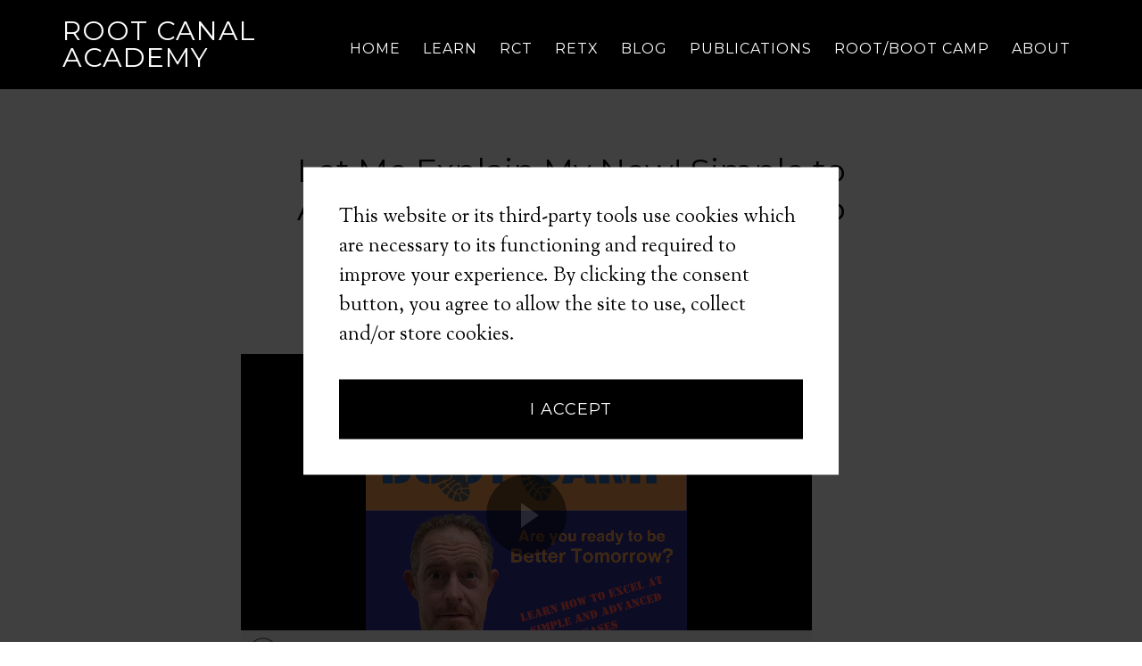

--- FILE ---
content_type: text/html; charset=UTF-8
request_url: https://rootcanalacademy.com/tag/learning-root-canal-procedures/
body_size: 14726
content:
<!DOCTYPE html>
<html lang="en-US">
<head >
<meta charset="UTF-8" />
<meta name="viewport" content="width=device-width, initial-scale=1" />
    <script language="javascript" type="text/javascript">
		<!--
		function imposeMaxLength(Object, MaxLen)
		{
  		return (Object.value.length <= MaxLen);
		}
		-->
	</script>
    <meta name='robots' content='noindex, follow' />

		<style type="text/css">
			.slide-excerpt { width: 100%; }
			.slide-excerpt { top: 0; }
			.slide-excerpt { left: 0; }
			.flexslider { max-width: 1200px; max-height: 580px; }
			.slide-image { max-height: 580px; }
		</style>
		<style type="text/css">
			@media only screen
			and (min-device-width : 320px)
			and (max-device-width : 480px) {
				.slide-excerpt { display: none !important; }
			}
		</style> 
	<!-- This site is optimized with the Yoast SEO plugin v23.9 - https://yoast.com/wordpress/plugins/seo/ -->
	<title>Learning Root Canal Procedures Archives - Root Canal Academy</title>
	<meta property="og:locale" content="en_US" />
	<meta property="og:type" content="article" />
	<meta property="og:title" content="Learning Root Canal Procedures Archives - Root Canal Academy" />
	<meta property="og:url" content="https://rootcanalacademy.com/tag/learning-root-canal-procedures/" />
	<meta property="og:site_name" content="Root Canal Academy" />
	<meta name="twitter:card" content="summary_large_image" />
	<script type="application/ld+json" class="yoast-schema-graph">{"@context":"https://schema.org","@graph":[{"@type":"CollectionPage","@id":"https://rootcanalacademy.com/tag/learning-root-canal-procedures/","url":"https://rootcanalacademy.com/tag/learning-root-canal-procedures/","name":"Learning Root Canal Procedures Archives - Root Canal Academy","isPartOf":{"@id":"https://rootcanalacademy.com/#website"},"breadcrumb":{"@id":"https://rootcanalacademy.com/tag/learning-root-canal-procedures/#breadcrumb"},"inLanguage":"en-US"},{"@type":"BreadcrumbList","@id":"https://rootcanalacademy.com/tag/learning-root-canal-procedures/#breadcrumb","itemListElement":[{"@type":"ListItem","position":1,"name":"Home","item":"https://rootcanalacademy.com/"},{"@type":"ListItem","position":2,"name":"Learning Root Canal Procedures"}]},{"@type":"WebSite","@id":"https://rootcanalacademy.com/#website","url":"https://rootcanalacademy.com/","name":"Root Canal Academy","description":"Endodontic Resources to Make You Better Tomorrow!","publisher":{"@id":"https://rootcanalacademy.com/#organization"},"potentialAction":[{"@type":"SearchAction","target":{"@type":"EntryPoint","urlTemplate":"https://rootcanalacademy.com/?s={search_term_string}"},"query-input":{"@type":"PropertyValueSpecification","valueRequired":true,"valueName":"search_term_string"}}],"inLanguage":"en-US"},{"@type":"Organization","@id":"https://rootcanalacademy.com/#organization","name":"Root Canal Academy","url":"https://rootcanalacademy.com/","logo":{"@type":"ImageObject","inLanguage":"en-US","@id":"https://rootcanalacademy.com/#/schema/logo/image/","url":"https://rootcanalacademy.com/wp-content/uploads/2020/03/RCALogoFINALcore.png","contentUrl":"https://rootcanalacademy.com/wp-content/uploads/2020/03/RCALogoFINALcore.png","width":1051,"height":1117,"caption":"Root Canal Academy"},"image":{"@id":"https://rootcanalacademy.com/#/schema/logo/image/"}}]}</script>
	<!-- / Yoast SEO plugin. -->


<link rel='dns-prefetch' href='//fonts.googleapis.com' />
<link rel="alternate" type="application/rss+xml" title="Root Canal Academy &raquo; Feed" href="https://rootcanalacademy.com/feed/" />
<link rel="alternate" type="application/rss+xml" title="Root Canal Academy &raquo; Comments Feed" href="https://rootcanalacademy.com/comments/feed/" />
<link rel="alternate" type="application/rss+xml" title="Root Canal Academy &raquo; Learning Root Canal Procedures Tag Feed" href="https://rootcanalacademy.com/tag/learning-root-canal-procedures/feed/" />
		<script>
					if ( typeof gtag === 'undefined' ) {
						(
							function ( m, i, d, e ) {
								var s = document.createElement( 'script' );
								s.async = 1;
								s.src = 'https://www.googletagmanager.com/gtag/js?id=G-237JDPW819';
								var h = document.getElementsByTagName( 'head' )[ 0 ];
								h.appendChild( s );
								window.dataLayer = window.dataLayer || [];

								function gtag() { dataLayer.push( arguments ); }

								window.gtag = gtag;
								gtag( 'js', new Date() );
													console.log('[GA4 Debug] Configuring GA4 in production mode');
								gtag( 'config', 'G-237JDPW819' );
												}
						)( window, document );
					}
		</script>
		<link rel='stylesheet' id='mp-theme-css' href='https://rootcanalacademy.com/wp-content/mu-plugins/rainmaker/library/fork/memberpress/css/ui/theme.css?ver=1.9.20' type='text/css' media='all' />
<link rel='stylesheet' id='parallax-pro-theme-css' href='https://rootcanalacademy.com/wp-content/themes/parallax-pro/style.css?ver=1.2.3' type='text/css' media='all' />
<link rel='stylesheet' id='wp-block-library-css' href='https://rootcanalacademy.com/wp-includes/css/dist/block-library/style.min.css?ver=6.6.2' type='text/css' media='all' />
<link rel='stylesheet' id='wp-components-css' href='https://rootcanalacademy.com/wp-includes/css/dist/components/style.min.css?ver=6.6.2' type='text/css' media='all' />
<link rel='stylesheet' id='wp-preferences-css' href='https://rootcanalacademy.com/wp-includes/css/dist/preferences/style.min.css?ver=6.6.2' type='text/css' media='all' />
<link rel='stylesheet' id='wp-block-editor-css' href='https://rootcanalacademy.com/wp-includes/css/dist/block-editor/style.min.css?ver=6.6.2' type='text/css' media='all' />
<link rel='stylesheet' id='wp-reusable-blocks-css' href='https://rootcanalacademy.com/wp-includes/css/dist/reusable-blocks/style.min.css?ver=6.6.2' type='text/css' media='all' />
<link rel='stylesheet' id='wp-patterns-css' href='https://rootcanalacademy.com/wp-includes/css/dist/patterns/style.min.css?ver=6.6.2' type='text/css' media='all' />
<link rel='stylesheet' id='wp-editor-css' href='https://rootcanalacademy.com/wp-includes/css/dist/editor/style.min.css?ver=6.6.2' type='text/css' media='all' />
<link rel='stylesheet' id='wc-blocks-vendors-style-css' href='https://rootcanalacademy.com/wp-content/mu-plugins/rainmaker/library/external/woocommerce/packages/woocommerce-blocks/build/wc-blocks-vendors-style.css?ver=5.5.1' type='text/css' media='all' />
<link rel='stylesheet' id='wc-blocks-style-css' href='https://rootcanalacademy.com/wp-content/mu-plugins/rainmaker/library/external/woocommerce/packages/woocommerce-blocks/build/wc-blocks-style.css?ver=5.5.1' type='text/css' media='all' />
<style id='classic-theme-styles-inline-css' type='text/css'>
/*! This file is auto-generated */
.wp-block-button__link{color:#fff;background-color:#32373c;border-radius:9999px;box-shadow:none;text-decoration:none;padding:calc(.667em + 2px) calc(1.333em + 2px);font-size:1.125em}.wp-block-file__button{background:#32373c;color:#fff;text-decoration:none}
</style>
<style id='global-styles-inline-css' type='text/css'>
:root{--wp--preset--aspect-ratio--square: 1;--wp--preset--aspect-ratio--4-3: 4/3;--wp--preset--aspect-ratio--3-4: 3/4;--wp--preset--aspect-ratio--3-2: 3/2;--wp--preset--aspect-ratio--2-3: 2/3;--wp--preset--aspect-ratio--16-9: 16/9;--wp--preset--aspect-ratio--9-16: 9/16;--wp--preset--color--black: #000000;--wp--preset--color--cyan-bluish-gray: #abb8c3;--wp--preset--color--white: #ffffff;--wp--preset--color--pale-pink: #f78da7;--wp--preset--color--vivid-red: #cf2e2e;--wp--preset--color--luminous-vivid-orange: #ff6900;--wp--preset--color--luminous-vivid-amber: #fcb900;--wp--preset--color--light-green-cyan: #7bdcb5;--wp--preset--color--vivid-green-cyan: #00d084;--wp--preset--color--pale-cyan-blue: #8ed1fc;--wp--preset--color--vivid-cyan-blue: #0693e3;--wp--preset--color--vivid-purple: #9b51e0;--wp--preset--gradient--vivid-cyan-blue-to-vivid-purple: linear-gradient(135deg,rgba(6,147,227,1) 0%,rgb(155,81,224) 100%);--wp--preset--gradient--light-green-cyan-to-vivid-green-cyan: linear-gradient(135deg,rgb(122,220,180) 0%,rgb(0,208,130) 100%);--wp--preset--gradient--luminous-vivid-amber-to-luminous-vivid-orange: linear-gradient(135deg,rgba(252,185,0,1) 0%,rgba(255,105,0,1) 100%);--wp--preset--gradient--luminous-vivid-orange-to-vivid-red: linear-gradient(135deg,rgba(255,105,0,1) 0%,rgb(207,46,46) 100%);--wp--preset--gradient--very-light-gray-to-cyan-bluish-gray: linear-gradient(135deg,rgb(238,238,238) 0%,rgb(169,184,195) 100%);--wp--preset--gradient--cool-to-warm-spectrum: linear-gradient(135deg,rgb(74,234,220) 0%,rgb(151,120,209) 20%,rgb(207,42,186) 40%,rgb(238,44,130) 60%,rgb(251,105,98) 80%,rgb(254,248,76) 100%);--wp--preset--gradient--blush-light-purple: linear-gradient(135deg,rgb(255,206,236) 0%,rgb(152,150,240) 100%);--wp--preset--gradient--blush-bordeaux: linear-gradient(135deg,rgb(254,205,165) 0%,rgb(254,45,45) 50%,rgb(107,0,62) 100%);--wp--preset--gradient--luminous-dusk: linear-gradient(135deg,rgb(255,203,112) 0%,rgb(199,81,192) 50%,rgb(65,88,208) 100%);--wp--preset--gradient--pale-ocean: linear-gradient(135deg,rgb(255,245,203) 0%,rgb(182,227,212) 50%,rgb(51,167,181) 100%);--wp--preset--gradient--electric-grass: linear-gradient(135deg,rgb(202,248,128) 0%,rgb(113,206,126) 100%);--wp--preset--gradient--midnight: linear-gradient(135deg,rgb(2,3,129) 0%,rgb(40,116,252) 100%);--wp--preset--font-size--small: 13px;--wp--preset--font-size--medium: 20px;--wp--preset--font-size--large: 36px;--wp--preset--font-size--x-large: 42px;--wp--preset--spacing--20: 0.44rem;--wp--preset--spacing--30: 0.67rem;--wp--preset--spacing--40: 1rem;--wp--preset--spacing--50: 1.5rem;--wp--preset--spacing--60: 2.25rem;--wp--preset--spacing--70: 3.38rem;--wp--preset--spacing--80: 5.06rem;--wp--preset--shadow--natural: 6px 6px 9px rgba(0, 0, 0, 0.2);--wp--preset--shadow--deep: 12px 12px 50px rgba(0, 0, 0, 0.4);--wp--preset--shadow--sharp: 6px 6px 0px rgba(0, 0, 0, 0.2);--wp--preset--shadow--outlined: 6px 6px 0px -3px rgba(255, 255, 255, 1), 6px 6px rgba(0, 0, 0, 1);--wp--preset--shadow--crisp: 6px 6px 0px rgba(0, 0, 0, 1);}:where(.is-layout-flex){gap: 0.5em;}:where(.is-layout-grid){gap: 0.5em;}body .is-layout-flex{display: flex;}.is-layout-flex{flex-wrap: wrap;align-items: center;}.is-layout-flex > :is(*, div){margin: 0;}body .is-layout-grid{display: grid;}.is-layout-grid > :is(*, div){margin: 0;}:where(.wp-block-columns.is-layout-flex){gap: 2em;}:where(.wp-block-columns.is-layout-grid){gap: 2em;}:where(.wp-block-post-template.is-layout-flex){gap: 1.25em;}:where(.wp-block-post-template.is-layout-grid){gap: 1.25em;}.has-black-color{color: var(--wp--preset--color--black) !important;}.has-cyan-bluish-gray-color{color: var(--wp--preset--color--cyan-bluish-gray) !important;}.has-white-color{color: var(--wp--preset--color--white) !important;}.has-pale-pink-color{color: var(--wp--preset--color--pale-pink) !important;}.has-vivid-red-color{color: var(--wp--preset--color--vivid-red) !important;}.has-luminous-vivid-orange-color{color: var(--wp--preset--color--luminous-vivid-orange) !important;}.has-luminous-vivid-amber-color{color: var(--wp--preset--color--luminous-vivid-amber) !important;}.has-light-green-cyan-color{color: var(--wp--preset--color--light-green-cyan) !important;}.has-vivid-green-cyan-color{color: var(--wp--preset--color--vivid-green-cyan) !important;}.has-pale-cyan-blue-color{color: var(--wp--preset--color--pale-cyan-blue) !important;}.has-vivid-cyan-blue-color{color: var(--wp--preset--color--vivid-cyan-blue) !important;}.has-vivid-purple-color{color: var(--wp--preset--color--vivid-purple) !important;}.has-black-background-color{background-color: var(--wp--preset--color--black) !important;}.has-cyan-bluish-gray-background-color{background-color: var(--wp--preset--color--cyan-bluish-gray) !important;}.has-white-background-color{background-color: var(--wp--preset--color--white) !important;}.has-pale-pink-background-color{background-color: var(--wp--preset--color--pale-pink) !important;}.has-vivid-red-background-color{background-color: var(--wp--preset--color--vivid-red) !important;}.has-luminous-vivid-orange-background-color{background-color: var(--wp--preset--color--luminous-vivid-orange) !important;}.has-luminous-vivid-amber-background-color{background-color: var(--wp--preset--color--luminous-vivid-amber) !important;}.has-light-green-cyan-background-color{background-color: var(--wp--preset--color--light-green-cyan) !important;}.has-vivid-green-cyan-background-color{background-color: var(--wp--preset--color--vivid-green-cyan) !important;}.has-pale-cyan-blue-background-color{background-color: var(--wp--preset--color--pale-cyan-blue) !important;}.has-vivid-cyan-blue-background-color{background-color: var(--wp--preset--color--vivid-cyan-blue) !important;}.has-vivid-purple-background-color{background-color: var(--wp--preset--color--vivid-purple) !important;}.has-black-border-color{border-color: var(--wp--preset--color--black) !important;}.has-cyan-bluish-gray-border-color{border-color: var(--wp--preset--color--cyan-bluish-gray) !important;}.has-white-border-color{border-color: var(--wp--preset--color--white) !important;}.has-pale-pink-border-color{border-color: var(--wp--preset--color--pale-pink) !important;}.has-vivid-red-border-color{border-color: var(--wp--preset--color--vivid-red) !important;}.has-luminous-vivid-orange-border-color{border-color: var(--wp--preset--color--luminous-vivid-orange) !important;}.has-luminous-vivid-amber-border-color{border-color: var(--wp--preset--color--luminous-vivid-amber) !important;}.has-light-green-cyan-border-color{border-color: var(--wp--preset--color--light-green-cyan) !important;}.has-vivid-green-cyan-border-color{border-color: var(--wp--preset--color--vivid-green-cyan) !important;}.has-pale-cyan-blue-border-color{border-color: var(--wp--preset--color--pale-cyan-blue) !important;}.has-vivid-cyan-blue-border-color{border-color: var(--wp--preset--color--vivid-cyan-blue) !important;}.has-vivid-purple-border-color{border-color: var(--wp--preset--color--vivid-purple) !important;}.has-vivid-cyan-blue-to-vivid-purple-gradient-background{background: var(--wp--preset--gradient--vivid-cyan-blue-to-vivid-purple) !important;}.has-light-green-cyan-to-vivid-green-cyan-gradient-background{background: var(--wp--preset--gradient--light-green-cyan-to-vivid-green-cyan) !important;}.has-luminous-vivid-amber-to-luminous-vivid-orange-gradient-background{background: var(--wp--preset--gradient--luminous-vivid-amber-to-luminous-vivid-orange) !important;}.has-luminous-vivid-orange-to-vivid-red-gradient-background{background: var(--wp--preset--gradient--luminous-vivid-orange-to-vivid-red) !important;}.has-very-light-gray-to-cyan-bluish-gray-gradient-background{background: var(--wp--preset--gradient--very-light-gray-to-cyan-bluish-gray) !important;}.has-cool-to-warm-spectrum-gradient-background{background: var(--wp--preset--gradient--cool-to-warm-spectrum) !important;}.has-blush-light-purple-gradient-background{background: var(--wp--preset--gradient--blush-light-purple) !important;}.has-blush-bordeaux-gradient-background{background: var(--wp--preset--gradient--blush-bordeaux) !important;}.has-luminous-dusk-gradient-background{background: var(--wp--preset--gradient--luminous-dusk) !important;}.has-pale-ocean-gradient-background{background: var(--wp--preset--gradient--pale-ocean) !important;}.has-electric-grass-gradient-background{background: var(--wp--preset--gradient--electric-grass) !important;}.has-midnight-gradient-background{background: var(--wp--preset--gradient--midnight) !important;}.has-small-font-size{font-size: var(--wp--preset--font-size--small) !important;}.has-medium-font-size{font-size: var(--wp--preset--font-size--medium) !important;}.has-large-font-size{font-size: var(--wp--preset--font-size--large) !important;}.has-x-large-font-size{font-size: var(--wp--preset--font-size--x-large) !important;}
:where(.wp-block-post-template.is-layout-flex){gap: 1.25em;}:where(.wp-block-post-template.is-layout-grid){gap: 1.25em;}
:where(.wp-block-columns.is-layout-flex){gap: 2em;}:where(.wp-block-columns.is-layout-grid){gap: 2em;}
:root :where(.wp-block-pullquote){font-size: 1.5em;line-height: 1.6;}
</style>
<link rel='stylesheet' id='bbp-default-css' href='https://rootcanalacademy.com/wp-content/mu-plugins/rainmaker/library/external/bbpress/templates/default/css/bbpress.css?ver=2.5.14-6684' type='text/css' media='screen' />
<link rel='stylesheet' id='affwp-forms-css' href='https://rootcanalacademy.com/wp-content/mu-plugins/rainmaker/library/external/affiliate-wp/assets/css/forms.min.css?ver=2.1.15' type='text/css' media='all' />
<link rel='stylesheet' id='rainmaker-memberpress-extend-front-css' href='https://rootcanalacademy.com/wp-content/mu-plugins/rainmaker/library/fork/rainmaker-memberpress-extend/assets/css/rainmaker-memberpress-extend-front.css?ver=3.6.1' type='text/css' media='all' />
<link rel='stylesheet' id='mp-signup-css' href='https://rootcanalacademy.com/wp-content/mu-plugins/rainmaker/library/fork/memberpress/css/signup.css?ver=1.9.20' type='text/css' media='all' />
<link rel='stylesheet' id='rmds-show-password-css' href='https://rootcanalacademy.com/wp-content/mu-plugins/rainmaker/library/fork/rainmaker-memberpress-extend/assets/css/show-password.css?ver=1' type='text/css' media='all' />
<link rel='stylesheet' id='woocommerce-general-css' href='https://rootcanalacademy.com/wp-content/mu-plugins/rainmaker/library/external/woocommerce/assets/css/woocommerce.css?ver=6.6.2' type='text/css' media='all' />
<link rel='stylesheet' id='woocommerce-layout-css' href='https://rootcanalacademy.com/wp-content/mu-plugins/rainmaker/library/external/woocommerce/assets/css/woocommerce-layout.css?ver=5.6.2' type='text/css' media='all' />
<link rel='stylesheet' id='woocommerce-smallscreen-css' href='https://rootcanalacademy.com/wp-content/mu-plugins/rainmaker/library/external/woocommerce/assets/css/woocommerce-smallscreen.css?ver=5.6.2' type='text/css' media='only screen and (max-width: 768px)' />
<link rel='stylesheet' id='rainmaker-store-notice-css' href='https://rootcanalacademy.com/wp-content/mu-plugins/rainmaker/library/internal/rainmaker-woocommerce-extend/assets/css/rainmaker-woocommerce-extend-store-notice.css?ver=5.6.2' type='text/css' media='all' />
<style id='woocommerce-inline-inline-css' type='text/css'>
.woocommerce form .form-row .required { visibility: visible; }
</style>
<link rel='stylesheet' id='lms-quiz-front-end-style-css' href='https://rootcanalacademy.com/wp-content/mu-plugins/rainmaker/library/internal/lms-quiz-system/css/front-end.css?ver=6.6.2' type='text/css' media='all' />
<link rel='stylesheet' id='lms-sidebar-reset-css-css' href='https://rootcanalacademy.com/wp-content/mu-plugins/rainmaker/library/internal/lms-navigation-widget/assets/css/reset.css?ver=2.3.4' type='text/css' media='all' />
<link rel='stylesheet' id='lms-sidebar-css' href='https://rootcanalacademy.com/wp-content/mu-plugins/rainmaker/library/internal/lms-navigation-widget/assets/styles/default/css/lms-sidebar.css?ver=2.3.4' type='text/css' media='all' />
<link rel='stylesheet' id='woopack-frontend-css' href='https://rootcanalacademy.com/wp-content/mu-plugins/rainmaker/library/addons/woopack/assets/css/frontend.css?ver=1.5.3.1' type='text/css' media='all' />
<link rel='stylesheet' id='dashicons-css' href='https://rootcanalacademy.com/wp-includes/css/dashicons.min.css?ver=6.6.2' type='text/css' media='all' />
<link rel='stylesheet' id='rainmaker-rmui-frontend-css' href='https://rootcanalacademy.com/wp-content/mu-plugins/rainmaker/library/internal/rainmaker-ui/dist/assets/css/rmui-frontend.min.css?ver=3.6.1' type='text/css' media='all' />
<link rel='stylesheet' id='lms-style-css' href='https://rootcanalacademy.com/wp-content/mu-plugins/rainmaker/library/internal/rainmaker-lms/assets/css/lms-style.css?ver=3.6.1' type='text/css' media='all' />
<link rel='stylesheet' id='parallax-google-fonts-css' href='//fonts.googleapis.com/css?family=Montserrat%7CSorts+Mill+Goudy&#038;display=swap&#038;ver=1.2.3' type='text/css' media='all' />
<link rel='stylesheet' id='bbpress-genesis-extend-css' href='https://rootcanalacademy.com/wp-content/mu-plugins/rainmaker/library/external/bbpress-genesis-extend/style.css' type='text/css' media='all' />
<link rel='stylesheet' id='simple-social-icons-font-css' href='https://rootcanalacademy.com/wp-content/mu-plugins/rainmaker/library/external/simple-social-icons/css/style.css?ver=3.0.0' type='text/css' media='all' />
<link rel='stylesheet' id='rainmaker-gdpr-cookies-styles-css' href='https://rootcanalacademy.com/wp-content/mu-plugins/rainmaker/library/internal/rainmaker-gdpr/assets/css/rainmaker-gdpr-cookies.min.css?ver=1.0' type='text/css' media='all' />
<link rel='stylesheet' id='pp-animate-css' href='https://rootcanalacademy.com/wp-content/mu-plugins/rainmaker/library/addons/bbpowerpack/assets/css/animate.min.css?ver=3.5.1' type='text/css' media='all' />
<link rel='stylesheet' id='rainmaker-ninja-forms-extend-styles-frontend-css' href='https://rootcanalacademy.com/wp-content/mu-plugins/rainmaker/library/internal/rainmaker-ninja-forms-extend/assets/css/rainmaker-ninja-forms-extend-styles-frontend.css?ver=6.6.2' type='text/css' media='all' />
<link rel='stylesheet' id='genesis-tabs-stylesheet-css' href='https://rootcanalacademy.com/wp-content/mu-plugins/rainmaker/library/external/genesis-tabs/style.css?ver=6.6.2' type='text/css' media='all' />
<link rel='stylesheet' id='slider_styles-css' href='https://rootcanalacademy.com/wp-content/mu-plugins/rainmaker/library/external/genesis-responsive-slider/style.css?ver=0.9.5' type='text/css' media='all' />
<link rel='stylesheet' id='bbp-signature-style-css' href='https://rootcanalacademy.com/wp-content/mu-plugins/rainmaker/library/external/bbp-signature/bbp-signature.css?ver=0.1' type='text/css' media='all' />
<script type="text/javascript" src="//rootcanalacademy.com/wp-includes/js/jquery/jquery.min.js?ver=3.7.1" id="jquery-core-js"></script>
<script type="text/javascript" src="//rootcanalacademy.com/wp-includes/js/jquery/jquery-migrate.min.js?ver=3.4.1" id="jquery-migrate-js"></script>
<script type="text/javascript" src="//rootcanalacademy.com/wp-content/mu-plugins/rainmaker/library/fork/rainmaker-memberpress-extend/assets/js/show-password.js?ver=1" id="rmds-show-password-js"></script>
<script type="text/javascript" id="lms-quiz-front-end-js-extra">
/* <![CDATA[ */
var ajax_object = {"ajax_url":"https:\/\/rootcanalacademy.com\/admin\/admin-ajax.php"};
/* ]]> */
</script>
<script type="text/javascript" src="//rootcanalacademy.com/wp-content/mu-plugins/rainmaker/library/internal/lms-quiz-system/js/front-end.js?ver=6.6.2" id="lms-quiz-front-end-js"></script>
<script type="text/javascript" id="jquery-cookie-js-extra">
/* <![CDATA[ */
var affwp_scripts = {"ajaxurl":"https:\/\/rootcanalacademy.com\/admin\/admin-ajax.php"};
var jQueryCookieOpts = {"path":"\/","domain":""};
/* ]]> */
</script>
<script type="text/javascript" src="//rootcanalacademy.com/wp-content/mu-plugins/rainmaker/library/internal/rainmaker-ui/dist/assets/js/jquery.cookie.min.js?ver=3.6.1" id="jquery-cookie-js"></script>
<script type="text/javascript" id="affwp-tracking-js-extra">
/* <![CDATA[ */
var affwp_debug_vars = {"integrations":{"woocommerce":"WooCommerce","memberpress":"MemberPress"},"version":"2.1.15","currency":"USD"};
/* ]]> */
</script>
<script type="text/javascript" src="//rootcanalacademy.com/wp-content/mu-plugins/rainmaker/library/external/affiliate-wp/assets/js/tracking.min.js?ver=2.1.15" id="affwp-tracking-js"></script>
<script type="text/javascript" src="//rootcanalacademy.com/wp-content/mu-plugins/rainmaker/library/internal/rainmaker-ui/dist/assets/js/jquery.fitvids.min.js?ver=3.6.1" id="jquery-fitvids-js"></script>
<script type="text/javascript" src="//rootcanalacademy.com/wp-content/mu-plugins/rainmaker/library/internal/rainmaker-ui/dist/assets/js/rmui.fitvids.min.js?ver=3.6.1" id="rmui-fitvids-js"></script>
<script type="text/javascript" src="//rootcanalacademy.com/wp-content/mu-plugins/rainmaker/library/internal/rainmaker-ui/dist/assets/js/rmui.frontend.podcast.min.js?ver=3.6.1" id="rmui-frontend-podcast-js"></script>
<script type="text/javascript" src="//rootcanalacademy.com/wp-content/themes/parallax-pro/js/responsive-menu.js?ver=1.0.0" id="parallax-responsive-menu-js"></script>
<script type="text/javascript" src="//rootcanalacademy.com/wp-content/mu-plugins/rainmaker/library/external/simple-social-icons/svgxuse.js?ver=1.1.21" id="svg-x-use-js"></script>
<link rel="https://api.w.org/" href="https://rootcanalacademy.com/wp-json/" /><link rel="alternate" title="JSON" type="application/json" href="https://rootcanalacademy.com/wp-json/wp/v2/tags/22" /><link rel="EditURI" type="application/rsd+xml" title="RSD" href="https://rootcanalacademy.com/xmlrpc.php?rsd" />
<link rel="stylesheet" href="https://rootcanalacademy.com/wp-content/mu-plugins/rainmaker/library/external/cookies-for-comments/css.php?k=f48c2f5b7fb4ca0f7896273f55e079a2&amp;t=701517929" type="text/css" media="screen" /><style type="text/css"> .enews .screenread { display:none; } </style><meta property="fb:pages" content=", " />
<link rel="alternate" type="application/rss+xml" title="Podcast RSS feed" href="https://rootcanalacademy.com/feed/podcast" />

			<!-- Google tag (gtag.js) -->
			<script async src="https://www.googletagmanager.com/gtag/js?id=G-237JDPW819"></script>
			<script>
							window.dataLayer = window.dataLayer || [];

							function gtag() {
								dataLayer.push( arguments );
							}

							gtag( 'js', new Date() );

											gtag( 'config', 'G-237JDPW819' );
							</script>
					<script type="text/javascript">
			var woopack_config = {"ajaxurl":"https:\/\/rootcanalacademy.com\/admin\/admin-ajax.php","page":0,"current_page":"https:\/\/rootcanalacademy.com\/tag\/learning-root-canal-procedures\/","woo_url":"https:\/\/rootcanalacademy.com\/wp-content\/mu-plugins\/rainmaker\/library\/external\/woocommerce\/"};
		</script>
				<script>
			var bb_powerpack = {
				search_term: '',
				version: '2.33.2',
				getAjaxUrl: function() { return atob( 'aHR0cHM6Ly9yb290Y2FuYWxhY2FkZW15LmNvbS9hZG1pbi9hZG1pbi1hamF4LnBocA==' ); },
				callback: function() {}
			};
		</script>
				<script type="text/javascript">
		var AFFWP = AFFWP || {};
		AFFWP.referral_var = 'ref';
		AFFWP.expiration = 1;
		AFFWP.debug = 0;


		AFFWP.referral_credit_last = 0;
		</script>
<!--header scripts--><meta name="google-site-verification" content="5UVCrJJ2_sKxiwOXiVZt4c_OEqKS16tAcCUP3QqNsDI" /><link rel="preload" href="https://fonts.googleapis.com/css?family=Montserrat%7CSorts+Mill+Goudy&display=swap&ver=1.2.3" as="style"><link rel="preconnect" href="https://fonts.gstatic.com">	<style>
		/* Cookie Consent Popup */
		.rainmaker-cookie-consent-inner {
			box-sizing: border-box;
			color: #000;
			font-family: 'Sorts Mill Goudy', sans-serif;
			font-size: 22px;
			font-weight: 400;
			line-height: 1.5;
			-webkit-font-smoothing: antialiased;
		}

		/* Consent Button */
		.rainmaker-cookie-consent-button.button {
			background-color: #000;
			border: none;
			color: #fff;
			cursor: pointer;
			font-family: Montserrat, sans-serif;
			font-size: 18px;
			font-weight: 400;
			letter-spacing: 1px;
			padding: 20px;
			text-transform: uppercase;
			white-space: normal;
			display: inline-block;
			box-sizing: border-box;
			width: 100%;
			transition: all 0.1s ease-in-out;
			-webkit-font-smoothing: antialiased;
		}

		/* Consent Button Hover */
		.rainmaker-cookie-consent-button.button:hover {
			background-color: #f04848;
			color: #fff;
		}

		/* Decline Button */
		a.rainmaker-cookie-consent-decline-button.cookie-consent-decline-button {
			color: #f04848;
			text-decoration: none;
		}

		/* Decline Button Hover */
		a.rainmaker-cookie-consent-decline-button.cookie-consent-decline-button:hover {
			color: #000;
		}
	</style>
		<noscript><style>.woocommerce-product-gallery{ opacity: 1 !important; }</style></noscript>
	<link rel="Shortcut Icon" href="//rootcanalacademy.com/wp-content/uploads/2020/03/RCALogoFINAL2.png" type="image/x-icon" />
		<style type="text/css" id="wp-custom-css">
			.resident-library-video .pp-video-iframe {
    background-color: #fff;
}
		</style>
		
	<link rel="stylesheet" type="text/css" href="//rootcanalacademy.com?custom-css=1&#038;csblog=1&#038;cscache=5&#038;csrev=24"/>
	</head>
<body class="archive tag tag-learning-root-canal-procedures tag-22 theme-genesis woocommerce-no-js fpt-template-genesis parallax-pro custom-header full-width-content genesis-breadcrumbs-hidden genesis-footer-widgets-visible" itemscope itemtype="https://schema.org/WebPage">
    <div role="dialog" aria-live="polite" aria-label="cookieconsent" aria-describedby="cookieconsent:desc" class="rainmaker-cookie-consent  rainmaker-cookie-consent-hidden cookie-consent">
        <div class="rainmaker-cookie-consent-inner rainmaker-cookie-consent-prompt">
            <!--googleoff: all-->
            <div id="cookieconsent:desc" class="rainmaker-cookie-consent-message cookie-consent-message">
    This website or its third-party tools use cookies which are necessary to its functioning and required to improve your experience. By clicking the consent button, you agree to allow the site to use, collect and/or store cookies.            </div>

    
                    <div class="rainmaker-cookie-consent-grant cc-compliance">
        <a aria-label="dismiss cookie message" tabindex="0" role="button" tabindex="0" class="rainmaker-cookie-consent-button cookie-consent-button button">I accept</a>                </div>
    
                <!--googleon: all-->
        </div>

        </div>
<div class="site-container"><header class="site-header" itemscope itemtype="https://schema.org/WPHeader"><div class="wrap"><div class="title-area"><p class="site-title" itemprop="headline"><a href="https://rootcanalacademy.com/">Root Canal Academy</a></p><p class="site-description" itemprop="description">Endodontic Resources to Make You Better Tomorrow!</p></div><div class="widget-area header-widget-area"><section id="nav_menu-2" class="widget widget_nav_menu"><div class="widget-wrap"><nav class="nav-header" itemscope itemtype="https://schema.org/SiteNavigationElement"><ul id="menu-primary-menu" class="menu genesis-nav-menu"><li id="menu-item-95" class="menu-item menu-item-type-custom menu-item-object-custom menu-item-has-children menu-item-95"><a href="/" itemprop="url"><span itemprop="name">Home</span></a>
<ul class="sub-menu">
	<li id="menu-item-1996" class="menu-item menu-item-type-post_type menu-item-object-page current_page_parent menu-item-1996"><a href="https://rootcanalacademy.com/blog/" itemprop="url"><span itemprop="name">Blog</span></a></li>
</ul>
</li>
<li id="menu-item-854" class="menu-item menu-item-type-post_type menu-item-object-page menu-item-has-children menu-item-854"><a href="https://rootcanalacademy.com/solutions/" itemprop="url"><span itemprop="name">Learn</span></a>
<ul class="sub-menu">
	<li id="menu-item-5913" class="menu-item menu-item-type-post_type menu-item-object-page menu-item-5913"><a href="https://rootcanalacademy.com/rca-root-camp-boot-camp/" itemprop="url"><span itemprop="name">Root/Boot Camp</span></a></li>
	<li id="menu-item-1166" class="menu-item menu-item-type-post_type menu-item-object-landing_page menu-item-1166"><a href="https://rootcanalacademy.com/sample-rca-teaching-join-rcas-free-library-2/" itemprop="url"><span itemprop="name">Join RCA&#8217;s Library as a Resident Member</span></a></li>
	<li id="menu-item-1095" class="menu-item menu-item-type-post_type menu-item-object-landing_page menu-item-1095"><a href="https://rootcanalacademy.com/sample-rca-teaching-join-rcas-free-library/" itemprop="url"><span itemprop="name">Sample RCA Teaching &#8212; Join RCA&#8217;s Free Library</span></a></li>
	<li id="menu-item-2125" class="menu-item menu-item-type-post_type menu-item-object-page menu-item-2125"><a href="https://rootcanalacademy.com/root-canal-academy-email-sign/" itemprop="url"><span itemprop="name">Root Canal Academy Email Sign Up</span></a></li>
	<li id="menu-item-2108" class="menu-item menu-item-type-post_type menu-item-object-page current_page_parent menu-item-2108"><a href="https://rootcanalacademy.com/blog/" itemprop="url"><span itemprop="name">Blog</span></a></li>
</ul>
</li>
<li id="menu-item-6478" class="menu-item menu-item-type-post_type menu-item-object-page menu-item-has-children menu-item-6478"><a href="https://rootcanalacademy.com/academy-libraries/" itemprop="url"><span itemprop="name">RCT</span></a>
<ul class="sub-menu">
	<li id="menu-item-1686" class="menu-item menu-item-type-post_type menu-item-object-page menu-item-has-children menu-item-1686"><a href="https://rootcanalacademy.com/free-membership-library/" itemprop="url"><span itemprop="name">Free Library</span></a>
	<ul class="sub-menu">
		<li id="menu-item-1308" class="menu-item menu-item-type-post_type menu-item-object-page menu-item-1308"><a href="https://rootcanalacademy.com/free-library-video/" itemprop="url"><span itemprop="name">Free Library Video</span></a></li>
		<li id="menu-item-1287" class="menu-item menu-item-type-post_type menu-item-object-page menu-item-1287"><a href="https://rootcanalacademy.com/free-library-audio/" itemprop="url"><span itemprop="name">Free Library Audio</span></a></li>
		<li id="menu-item-1437" class="menu-item menu-item-type-post_type menu-item-object-page menu-item-1437"><a href="https://rootcanalacademy.com/free-library-rca-4-quarters-ebook-sample/" itemprop="url"><span itemprop="name">Free Library RCA 4 Quarters eBook Sample</span></a></li>
		<li id="menu-item-1434" class="menu-item menu-item-type-post_type menu-item-object-page menu-item-1434"><a href="https://rootcanalacademy.com/free-library-rca-newsletter-sample/" itemprop="url"><span itemprop="name">Free Library RCA Newsletter Sample</span></a></li>
		<li id="menu-item-1436" class="menu-item menu-item-type-post_type menu-item-object-page menu-item-1436"><a href="https://rootcanalacademy.com/free-library-rca-procedure-charts-sample/" itemprop="url"><span itemprop="name">Free Library RCA Procedure Charts Sample</span></a></li>
		<li id="menu-item-1715" class="menu-item menu-item-type-post_type menu-item-object-page menu-item-1715"><a href="https://rootcanalacademy.com/rca-live-coaching-reid-pullen/" itemprop="url"><span itemprop="name">RCA Live Coaching with Reid Pullen</span></a></li>
		<li id="menu-item-2038" class="menu-item menu-item-type-post_type menu-item-object-page menu-item-2038"><a href="https://rootcanalacademy.com/seminar-participant-learning-material/" itemprop="url"><span itemprop="name">Seminar Participant Learning Material</span></a></li>
		<li id="menu-item-1995" class="menu-item menu-item-type-post_type menu-item-object-page current_page_parent menu-item-1995"><a href="https://rootcanalacademy.com/blog/" itemprop="url"><span itemprop="name">Blog</span></a></li>
	</ul>
</li>
	<li id="menu-item-1676" class="menu-item menu-item-type-post_type menu-item-object-page menu-item-has-children menu-item-1676"><a href="https://rootcanalacademy.com/resident-library/" itemprop="url"><span itemprop="name">Resident Library</span></a>
	<ul class="sub-menu">
		<li id="menu-item-5429" class="menu-item menu-item-type-post_type menu-item-object-page menu-item-5429"><a href="https://rootcanalacademy.com/current-techniques/" itemprop="url"><span itemprop="name">Current Techniques &#8212; New!</span></a></li>
		<li id="menu-item-1478" class="menu-item menu-item-type-post_type menu-item-object-page menu-item-1478"><a href="https://rootcanalacademy.com/resident-library-video-lessons/" itemprop="url"><span itemprop="name">Resident Library Video Lessons</span></a></li>
		<li id="menu-item-1657" class="menu-item menu-item-type-post_type menu-item-object-page menu-item-1657"><a href="https://rootcanalacademy.com/resident-library-audio-lessons/" itemprop="url"><span itemprop="name">Resident Library Audio Lessons</span></a></li>
		<li id="menu-item-1467" class="menu-item menu-item-type-post_type menu-item-object-page menu-item-1467"><a href="https://rootcanalacademy.com/rca-4-quarters-ebook/" itemprop="url"><span itemprop="name">RCA 4 Quarters eBook Core Teaching</span></a></li>
		<li id="menu-item-1801" class="menu-item menu-item-type-post_type menu-item-object-page menu-item-1801"><a href="https://rootcanalacademy.com/rca-newsletter/" itemprop="url"><span itemprop="name">RCA Newsletter</span></a></li>
		<li id="menu-item-1680" class="menu-item menu-item-type-post_type menu-item-object-page menu-item-1680"><a href="https://rootcanalacademy.com/resident-library/rca-procedure/" itemprop="url"><span itemprop="name">RCA Procedure Charts</span></a></li>
		<li id="menu-item-1711" class="menu-item menu-item-type-post_type menu-item-object-page menu-item-1711"><a href="https://rootcanalacademy.com/rca-live-coaching-reid-pullen/" itemprop="url"><span itemprop="name">RCA Live Coaching with Reid Pullen</span></a></li>
		<li id="menu-item-2107" class="menu-item menu-item-type-post_type menu-item-object-page current_page_parent menu-item-2107"><a href="https://rootcanalacademy.com/blog/" itemprop="url"><span itemprop="name">Blog</span></a></li>
	</ul>
</li>
</ul>
</li>
<li id="menu-item-6509" class="menu-item menu-item-type-post_type menu-item-object-page menu-item-6509"><a href="https://rootcanalacademy.com/retx/" itemprop="url"><span itemprop="name">ReTx</span></a></li>
<li id="menu-item-6575" class="menu-item menu-item-type-post_type menu-item-object-page current_page_parent menu-item-6575"><a href="https://rootcanalacademy.com/blog/" itemprop="url"><span itemprop="name">Blog</span></a></li>
<li id="menu-item-6455" class="menu-item menu-item-type-post_type menu-item-object-page menu-item-6455"><a href="https://rootcanalacademy.com/publications/" itemprop="url"><span itemprop="name">Publications</span></a></li>
<li id="menu-item-5912" class="menu-item menu-item-type-post_type menu-item-object-page menu-item-5912"><a href="https://rootcanalacademy.com/rca-root-camp-boot-camp/" itemprop="url"><span itemprop="name">Root/Boot Camp</span></a></li>
<li id="menu-item-88" class="menu-item menu-item-type-post_type menu-item-object-page menu-item-has-children menu-item-88"><a href="https://rootcanalacademy.com/about/" itemprop="url"><span itemprop="name">About</span></a>
<ul class="sub-menu">
	<li id="menu-item-87" class="menu-item menu-item-type-post_type menu-item-object-page menu-item-87"><a href="https://rootcanalacademy.com/contact/" itemprop="url"><span itemprop="name">Contact</span></a></li>
	<li id="menu-item-851" class="menu-item menu-item-type-post_type menu-item-object-page menu-item-851"><a href="https://rootcanalacademy.com/faq/" itemprop="url"><span itemprop="name">FAQ</span></a></li>
	<li id="menu-item-1895" class="menu-item menu-item-type-post_type menu-item-object-page menu-item-1895"><a href="https://rootcanalacademy.com/login/" itemprop="url"><span itemprop="name">Login</span></a></li>
</ul>
</li>
</ul></nav></div></section>
</div></div></header><div class="site-inner"><div class="content-sidebar-wrap"><main class="content"><article class="post-8343 post type-post status-publish format-standard category-rct category-root-camp-boot-camp category-root-canal-education category-root-canal-playbook category-root-canal-procedure category-root-canal-procedure-teaching category-rtx-simple-retreatment-game tag-4-quarters-of-the-root-canal-game tag-learning-endodontics tag-learning-root-canal-procedures tag-reid-pullen tag-root-camp-boot-camp tag-root-canal-academy tag-root-canal-procedure entry" aria-label="Let Me Explain My New! Simple to Advanced Root Camp Boot Camp" itemscope itemtype="https://schema.org/CreativeWork"><header class="entry-header"><h2 class="entry-title" itemprop="headline"><a class="entry-title-link" rel="bookmark" href="https://rootcanalacademy.com/let-me-explain-my-new-advanced-root-camp-boot-camp/">Let Me Explain My New! Simple to Advanced Root Camp Boot Camp</a></h2>
<p class="entry-meta"><time class="entry-time" itemprop="datePublished" datetime="2024-08-06T14:53:22-07:00">August 6, 2024</time> by <span class="entry-author" itemprop="author" itemscope itemtype="https://schema.org/Person"><a href="https://rootcanalacademy.com/author/reid-pullen/" class="entry-author-link" rel="author" itemprop="url"><span class="entry-author-name" itemprop="name">reid pullen</span></a></span> <span class="entry-comments-link"><a href="https://rootcanalacademy.com/let-me-explain-my-new-advanced-root-camp-boot-camp/#respond">Leave a Comment</a></span> </p></header><div class="entry-content" itemprop="text">

	<meta itemprop="url" content="https://rootcanalacademy.com/wp-content/uploads/2024/12/advrcbcreidintro.mp4" /><div style="width: 640px;" class="wp-video"><!--[if lt IE 9]><script>document.createElement('video');</script><![endif]-->
<video class="wp-video-shortcode" id="video-8343-1" width="640" height="360" preload="metadata" controls="controls"><source type="video/mp4" src="https://rootcanalacademy.com/wp-content/uploads/2024/12/advrcbcreidintro.mp4?_=1" /><a href="https://rootcanalacademy.com/wp-content/uploads/2024/12/advrcbcreidintro.mp4">https://rootcanalacademy.com/wp-content/uploads/2024/12/advrcbcreidintro.mp4</a></video></div>
	<p>See my <a href="https://rootcanalacademy.com/new-advanced-root-camp-boot-camp/">previous blog post</a> and our <a href="https://rootcanalacademy.com/rca-root-camp-boot-camp/">Root Camp Boot Camp webpage</a> for additional information. Simple to Advanced Root Camp Boot Camp is a valued collaboration with <a href="https://www.dentsplysirona.com/en-us">Dentsply Sirona</a>.</p>

</div><footer class="entry-footer"><p class="entry-meta"><span class="entry-categories">Filed Under: <a href="https://rootcanalacademy.com/category/rct/" rel="category tag">RCT</a>, <a href="https://rootcanalacademy.com/category/root-camp-boot-camp/" rel="category tag">Root Camp Boot Camp</a>, <a href="https://rootcanalacademy.com/category/root-canal-education/" rel="category tag">Root Canal Education</a>, <a href="https://rootcanalacademy.com/category/root-canal-playbook/" rel="category tag">Root Canal Playbook</a>, <a href="https://rootcanalacademy.com/category/root-canal-procedure/" rel="category tag">Root Canal Procedure</a>, <a href="https://rootcanalacademy.com/category/root-canal-procedure-teaching/" rel="category tag">Root Canal Procedure Teaching</a>, <a href="https://rootcanalacademy.com/category/rtx-simple-retreatment-game/" rel="category tag">RTX Simple Retreatment Game</a></span> <span class="entry-tags">Tagged With: <a href="https://rootcanalacademy.com/tag/4-quarters-of-the-root-canal-game/" rel="tag">4 Quarters of the Root Canal Game</a>, <a href="https://rootcanalacademy.com/tag/learning-endodontics/" rel="tag">Learning Endodontics</a>, <a href="https://rootcanalacademy.com/tag/learning-root-canal-procedures/" rel="tag">Learning Root Canal Procedures</a>, <a href="https://rootcanalacademy.com/tag/reid-pullen/" rel="tag">Reid Pullen</a>, <a href="https://rootcanalacademy.com/tag/root-camp-boot-camp/" rel="tag">Root Camp Boot Camp</a>, <a href="https://rootcanalacademy.com/tag/root-canal-academy/" rel="tag">Root Canal Academy</a>, <a href="https://rootcanalacademy.com/tag/root-canal-procedure/" rel="tag">Root Canal Procedure</a></span></p></footer></article><article class="post-8304 post type-post status-publish format-standard category-endodontic-education category-root-camp-boot-camp tag-learning-endodontics tag-learning-root-canal-procedures tag-reid-pullen tag-root-camp-boot-camp tag-root-canal-academy tag-root-canal-procedure tag-root-canal-treatment entry" aria-label="New! SIMPLE to ADVANCED Root Camp Boot Camp" itemscope itemtype="https://schema.org/CreativeWork"><header class="entry-header"><h2 class="entry-title" itemprop="headline"><a class="entry-title-link" rel="bookmark" href="https://rootcanalacademy.com/new-advanced-root-camp-boot-camp/">New! SIMPLE to ADVANCED Root Camp Boot Camp</a></h2>
<p class="entry-meta"><time class="entry-time" itemprop="datePublished" datetime="2024-07-15T14:21:51-07:00">July 15, 2024</time> by <span class="entry-author" itemprop="author" itemscope itemtype="https://schema.org/Person"><a href="https://rootcanalacademy.com/author/mark-smith-2/" class="entry-author-link" rel="author" itemprop="url"><span class="entry-author-name" itemprop="name">mark</span></a></span> <span class="entry-comments-link"><a href="https://rootcanalacademy.com/new-advanced-root-camp-boot-camp/#respond">Leave a Comment</a></span> </p></header><div class="entry-content" itemprop="text">

	<p>I&#8217;m proud to announce that Root Camp Boot Camp now has a SIMPLE-TO-ADVANCED curriculum. I&#8217;ve added advanced procedural content, more teaching time, and more CE credits (total = 20). New material includes pre-workshop and post-workshop learning opportunities along with ways to keep you in touch with me and Root Canal Academy for your continued needs. And when you want to learn more, I want you to know that Root Camp Boot Camp multimedia learning tools are available when you need them, where, and in your desired format. See my new flyer for details.</p>
<p>I&#8217;ve taught well over 100 Root Camp Boot Camp 2 Day workshops and have received continuously positive feedback from students. Overwhelmingly, this feedback is student appreciation for their new step-by-step procedural skills that they can immediately apply to their practice. And, often, students share that with a new understanding of procedures, they have confidence. SKILLS and CONFIDENCE!</p>
Workshop Testimonial&#8230;<br />
&#8220;You will leave a better dentist.&#8221;<br />
-Root Camp Boot Camp student
<p>&nbsp;</p>
<p>Please ask any questions. Call me (714) 357-5068 or ReidPullen@RootCanalAcademy.com</p>

<p><a href="https://rootcanalacademy.com/wp-content/uploads/2024/09/RCBCSimpletoAdvancedNov24p1.png"><img decoding="async" src="https://rootcanalacademy.com/wp-content/uploads/2024/09/RCBCSimpletoAdvancedNov24p1.png" alt="" width="1545" height="2000" /></a> <a href="https://rootcanalacademy.com/wp-content/uploads/2024/09/RCBCSimpletoAdvancedNov24p2.png"><img decoding="async" src="https://rootcanalacademy.com/wp-content/uploads/2024/09/RCBCSimpletoAdvancedNov24p2.png" alt="" width="1545" height="2000" /></a> <a href="https://rootcanalacademy.com/wp-content/uploads/2024/09/RCBCSimpletoAdvancedNov24p3.png"><img loading="lazy" decoding="async" src="https://rootcanalacademy.com/wp-content/uploads/2024/09/RCBCSimpletoAdvancedNov24p3.png" alt="" width="1545" height="2000" /></a><a href="https://rootcanalacademy.com/wp-content/uploads/2024/07/RCBCSimpletoAdvancedNov24P4.png"><img loading="lazy" decoding="async" src="https://rootcanalacademy.com/wp-content/uploads/2024/07/RCBCSimpletoAdvancedNov24P4.png" alt="" width="1545" height="2000" /></a></p>

</div><footer class="entry-footer"><p class="entry-meta"><span class="entry-categories">Filed Under: <a href="https://rootcanalacademy.com/category/endodontic-education/" rel="category tag">Endodontic Education</a>, <a href="https://rootcanalacademy.com/category/root-camp-boot-camp/" rel="category tag">Root Camp Boot Camp</a></span> <span class="entry-tags">Tagged With: <a href="https://rootcanalacademy.com/tag/learning-endodontics/" rel="tag">Learning Endodontics</a>, <a href="https://rootcanalacademy.com/tag/learning-root-canal-procedures/" rel="tag">Learning Root Canal Procedures</a>, <a href="https://rootcanalacademy.com/tag/reid-pullen/" rel="tag">Reid Pullen</a>, <a href="https://rootcanalacademy.com/tag/root-camp-boot-camp/" rel="tag">Root Camp Boot Camp</a>, <a href="https://rootcanalacademy.com/tag/root-canal-academy/" rel="tag">Root Canal Academy</a>, <a href="https://rootcanalacademy.com/tag/root-canal-procedure/" rel="tag">Root Canal Procedure</a>, <a href="https://rootcanalacademy.com/tag/root-canal-treatment/" rel="tag">Root Canal Treatment</a></span></p></footer></article><article class="post-8098 post type-post status-publish format-standard category-endodontic-education category-root-canal-education category-root-canal-playbook category-root-canal-procedure category-root-canal-procedure-teaching tag-4-quarters-of-the-root-canal-game tag-learning-endodontics tag-learning-root-canal-procedures tag-reid-pullen tag-root-canal-academy tag-root-canal-procedure entry" aria-label="ENDONATION!" itemscope itemtype="https://schema.org/CreativeWork"><header class="entry-header"><h2 class="entry-title" itemprop="headline"><a class="entry-title-link" rel="bookmark" href="https://rootcanalacademy.com/endonation-2/">ENDONATION!</a></h2>
<p class="entry-meta"><time class="entry-time" itemprop="datePublished" datetime="2024-01-25T14:40:49-08:00">January 25, 2024</time> by <span class="entry-author" itemprop="author" itemscope itemtype="https://schema.org/Person"><a href="https://rootcanalacademy.com/author/reid-pullen/" class="entry-author-link" rel="author" itemprop="url"><span class="entry-author-name" itemprop="name">reid pullen</span></a></span> <span class="entry-comments-link"><a href="https://rootcanalacademy.com/endonation-2/#respond">Leave a Comment</a></span> </p></header><div class="entry-content" itemprop="text">
<h2 class="wp-block-heading">I&#8217;m proud to announce&#8230;</h2>



<figure class="wp-block-image size-large"><a href="https://rootcanalacademy.com/wp-content/uploads/2024/01/EndoNationpromo.png"><img loading="lazy" decoding="async" width="791" height="1024" src="https://rootcanalacademy.com/wp-content/uploads/2024/01/EndoNationpromo-791x1024.png" alt="" class="wp-image-8099" srcset="https://rootcanalacademy.com/wp-content/uploads/2024/01/EndoNationpromo-791x1024.png 791w, https://rootcanalacademy.com/wp-content/uploads/2024/01/EndoNationpromo-232x300.png 232w, https://rootcanalacademy.com/wp-content/uploads/2024/01/EndoNationpromo-768x994.png 768w, https://rootcanalacademy.com/wp-content/uploads/2024/01/EndoNationpromo-504x652.png 504w, https://rootcanalacademy.com/wp-content/uploads/2024/01/EndoNationpromo-1187x1536.png 1187w, https://rootcanalacademy.com/wp-content/uploads/2024/01/EndoNationpromo-200x259.png 200w, https://rootcanalacademy.com/wp-content/uploads/2024/01/EndoNationpromo-300x388.png 300w, https://rootcanalacademy.com/wp-content/uploads/2024/01/EndoNationpromo-600x777.png 600w, https://rootcanalacademy.com/wp-content/uploads/2024/01/EndoNationpromo.png 1545w" sizes="(max-width: 791px) 100vw, 791px" /></a></figure>



<p></p>



<p></p>
</div><footer class="entry-footer"><p class="entry-meta"><span class="entry-categories">Filed Under: <a href="https://rootcanalacademy.com/category/endodontic-education/" rel="category tag">Endodontic Education</a>, <a href="https://rootcanalacademy.com/category/root-canal-education/" rel="category tag">Root Canal Education</a>, <a href="https://rootcanalacademy.com/category/root-canal-playbook/" rel="category tag">Root Canal Playbook</a>, <a href="https://rootcanalacademy.com/category/root-canal-procedure/" rel="category tag">Root Canal Procedure</a>, <a href="https://rootcanalacademy.com/category/root-canal-procedure-teaching/" rel="category tag">Root Canal Procedure Teaching</a></span> <span class="entry-tags">Tagged With: <a href="https://rootcanalacademy.com/tag/4-quarters-of-the-root-canal-game/" rel="tag">4 Quarters of the Root Canal Game</a>, <a href="https://rootcanalacademy.com/tag/learning-endodontics/" rel="tag">Learning Endodontics</a>, <a href="https://rootcanalacademy.com/tag/learning-root-canal-procedures/" rel="tag">Learning Root Canal Procedures</a>, <a href="https://rootcanalacademy.com/tag/reid-pullen/" rel="tag">Reid Pullen</a>, <a href="https://rootcanalacademy.com/tag/root-canal-academy/" rel="tag">Root Canal Academy</a>, <a href="https://rootcanalacademy.com/tag/root-canal-procedure/" rel="tag">Root Canal Procedure</a></span></p></footer></article><article class="post-8039 post type-post status-publish format-standard has-post-thumbnail category-endodontic-education category-root-canal-education category-root-canal-procedure-teaching tag-4-quarters-of-the-root-canal-game tag-e3-endodontics tag-endodontics tag-learning-endodontics tag-learning-root-canal-procedures tag-reid-pullen tag-root-canal-academy tag-root-canal-procedure entry" aria-label="Resident Memberships: Learning Excellence on Your Terms!" itemscope itemtype="https://schema.org/CreativeWork"><header class="entry-header"><h2 class="entry-title" itemprop="headline"><a class="entry-title-link" rel="bookmark" href="https://rootcanalacademy.com/resident-memberships-learning-excellence-on-your-terms/">Resident Memberships: Learning Excellence on Your Terms!</a></h2>
<p class="entry-meta"><time class="entry-time" itemprop="datePublished" datetime="2023-11-20T10:59:00-08:00">November 20, 2023</time> by <span class="entry-author" itemprop="author" itemscope itemtype="https://schema.org/Person"><a href="https://rootcanalacademy.com/author/reid-pullen/" class="entry-author-link" rel="author" itemprop="url"><span class="entry-author-name" itemprop="name">reid pullen</span></a></span> <span class="entry-comments-link"><a href="https://rootcanalacademy.com/resident-memberships-learning-excellence-on-your-terms/#respond">Leave a Comment</a></span> </p></header><div class="entry-content" itemprop="text">
<figure><a href="https://rootcanalacademy.com/wp-content/uploads/2023/11/1.png"><img decoding="async" src="https://rootcanalacademy.com/wp-content/uploads/2023/11/1-1024x576.png" alt=""></a></figure>
<figure><a href="https://rootcanalacademy.com/wp-content/uploads/2023/11/2.png"><img decoding="async" src="https://rootcanalacademy.com/wp-content/uploads/2023/11/2-1024x576.png" alt=""></a></figure>
<figure><a href="https://rootcanalacademy.com/wp-content/uploads/2023/11/3.png"><img decoding="async" src="https://rootcanalacademy.com/wp-content/uploads/2023/11/3-1024x576.png" alt=""></a></figure>
<figure><a href="https://rootcanalacademy.com/wp-content/uploads/2023/11/4.png"><img decoding="async" src="https://rootcanalacademy.com/wp-content/uploads/2023/11/4-1024x576.png" alt=""></a></figure>
<figure><a href="https://rootcanalacademy.com/wp-content/uploads/2023/11/5.png"><img decoding="async" src="https://rootcanalacademy.com/wp-content/uploads/2023/11/5-1024x576.png" alt=""></a></figure>
<figure><a href="https://rootcanalacademy.com/wp-content/uploads/2023/11/6.png"><img decoding="async" src="https://rootcanalacademy.com/wp-content/uploads/2023/11/6-1024x576.png" alt=""></a></figure>
<figure><a href="https://rootcanalacademy.com/wp-content/uploads/2023/11/7.png"><img decoding="async" src="https://rootcanalacademy.com/wp-content/uploads/2023/11/7-1024x576.png" alt=""></a></figure>
<figure><a href="https://rootcanalacademy.com/wp-content/uploads/2023/11/8.png"><img decoding="async" src="https://rootcanalacademy.com/wp-content/uploads/2023/11/8-1024x576.png" alt=""></a></figure>
<figure><a href="https://rootcanalacademy.com/wp-content/uploads/2023/11/9.png"><img decoding="async" src="https://rootcanalacademy.com/wp-content/uploads/2023/11/9-1024x576.png" alt=""></a></figure>
</div><footer class="entry-footer"><p class="entry-meta"><span class="entry-categories">Filed Under: <a href="https://rootcanalacademy.com/category/endodontic-education/" rel="category tag">Endodontic Education</a>, <a href="https://rootcanalacademy.com/category/root-canal-education/" rel="category tag">Root Canal Education</a>, <a href="https://rootcanalacademy.com/category/root-canal-procedure-teaching/" rel="category tag">Root Canal Procedure Teaching</a></span> <span class="entry-tags">Tagged With: <a href="https://rootcanalacademy.com/tag/4-quarters-of-the-root-canal-game/" rel="tag">4 Quarters of the Root Canal Game</a>, <a href="https://rootcanalacademy.com/tag/e3-endodontics/" rel="tag">E3 Endodontics</a>, <a href="https://rootcanalacademy.com/tag/endodontics/" rel="tag">Endodontics</a>, <a href="https://rootcanalacademy.com/tag/learning-endodontics/" rel="tag">Learning Endodontics</a>, <a href="https://rootcanalacademy.com/tag/learning-root-canal-procedures/" rel="tag">Learning Root Canal Procedures</a>, <a href="https://rootcanalacademy.com/tag/reid-pullen/" rel="tag">Reid Pullen</a>, <a href="https://rootcanalacademy.com/tag/root-canal-academy/" rel="tag">Root Canal Academy</a>, <a href="https://rootcanalacademy.com/tag/root-canal-procedure/" rel="tag">Root Canal Procedure</a></span></p></footer></article><article class="post-5921 post type-post status-publish format-standard category-endodontic-education category-root-camp-boot-camp category-root-canal-education category-root-canal-playbook category-root-canal-procedure category-uncategorized tag-2-day-root-camp-boot-camp tag-4-quarters-of-the-root-canal-game tag-dentsply-sirona-endodontics tag-e3-endodontics tag-endodontic-teaching tag-learning-root-canal-procedures tag-rca-playbook tag-reid-pullen tag-root-canal-academy entry" aria-label="Root Canal Technique Training with Reid Pullen April 2020" itemscope itemtype="https://schema.org/CreativeWork"><header class="entry-header"><h2 class="entry-title" itemprop="headline"><a class="entry-title-link" rel="bookmark" href="https://rootcanalacademy.com/root-canal-technique-training-reid-pullen-march-2020/">Root Canal Technique Training with Reid Pullen April 2020</a></h2>
<p class="entry-meta"><time class="entry-time" itemprop="datePublished" datetime="2020-03-07T11:44:05-08:00">March 7, 2020</time> by <span class="entry-author" itemprop="author" itemscope itemtype="https://schema.org/Person"><a href="https://rootcanalacademy.com/author/reid-pullen/" class="entry-author-link" rel="author" itemprop="url"><span class="entry-author-name" itemprop="name">reid pullen</span></a></span> <span class="entry-comments-link"><a href="https://rootcanalacademy.com/root-canal-technique-training-reid-pullen-march-2020/#respond">Leave a Comment</a></span> </p></header><div class="entry-content" itemprop="text">

	<h2><strong>!! Gain confidence with your root canals &#8230;</strong></h2>
<h2><a href="https://rootcanalacademy.com/wp-content/uploads/2020/03/rcbctitle.png"><img loading="lazy" decoding="async" src="https://rootcanalacademy.com/wp-content/uploads/2020/03/rcbctitle.png" alt="" width="510" height="169" /></a><img loading="lazy" decoding="async" src="https://rootcanalacademy.com/wp-content/uploads/2020/03/RCBCnotext.jpg" alt="" width="779" height="322" /></h2>

<h4>We are proud to present this <strong>endodontic training </strong>in collaboration with <a href="https://www.dentsplysirona.com/en-us">Dentsply Sirona!</a>  </h4>
<p><img loading="lazy" decoding="async" src="https://rootcanalacademy.com/wp-content/uploads/2020/03/Dentsply-Sirona-Factsheet-2019.jpg" alt="" width="247" height="71" /></p>
<p><iframe loading="lazy" src="https://player.vimeo.com/video/397487964" width="640" height="360" frameborder="0" allowfullscreen="allowfullscreen"></iframe></p>
<p><img loading="lazy" decoding="async" src="https://rootcanalacademy.com/wp-content/uploads/2020/03/rcbccoursedecriptionedit.png" alt="" width="1080" height="545" /></p>
<h3>Our teaching is centered around making you </h3>
<h2><strong>EFFICIENT</strong>, <strong>EFFECTIVE</strong>, and <strong>EXCELLENT</strong></h2>
<h2>with root canal procedures.  14 CE credits!</h2>
<p><img loading="lazy" decoding="async" src="https://rootcanalacademy.com/wp-content/uploads/2020/03/RCBCpage4imagearraygraphicv2.png" alt="" width="901" height="257" /></p>
<p><img loading="lazy" decoding="async" src="https://rootcanalacademy.com/wp-content/uploads/2020/03/RCBCpagecosttiminglocationgraphicv1.jpg" alt="" width="573" height="582" /></p>
<p>&nbsp;</p>
<p><img loading="lazy" decoding="async" src="https://rootcanalacademy.com/wp-content/uploads/2020/03/rcbctestimonialandcontact-4.png" alt="" width="679" height="290" /></p>
<p><img loading="lazy" decoding="async" src="https://rootcanalacademy.com/wp-content/uploads/2020/03/rcbcdatesv2-5.bmp" alt="" width="692" height="397" /></p>
<p><img loading="lazy" decoding="async" src="https://rootcanalacademy.com/wp-content/uploads/2020/03/DentsplySironafooter.jpg" alt="" width="1043" height="243" /></p>
<p>&nbsp;</p>

</div><footer class="entry-footer"><p class="entry-meta"><span class="entry-categories">Filed Under: <a href="https://rootcanalacademy.com/category/endodontic-education/" rel="category tag">Endodontic Education</a>, <a href="https://rootcanalacademy.com/category/root-camp-boot-camp/" rel="category tag">Root Camp Boot Camp</a>, <a href="https://rootcanalacademy.com/category/root-canal-education/" rel="category tag">Root Canal Education</a>, <a href="https://rootcanalacademy.com/category/root-canal-playbook/" rel="category tag">Root Canal Playbook</a>, <a href="https://rootcanalacademy.com/category/root-canal-procedure/" rel="category tag">Root Canal Procedure</a>, <a href="https://rootcanalacademy.com/category/uncategorized/" rel="category tag">Uncategorized</a></span> <span class="entry-tags">Tagged With: <a href="https://rootcanalacademy.com/tag/2-day-root-camp-boot-camp/" rel="tag">2 Day Root Camp Boot Camp</a>, <a href="https://rootcanalacademy.com/tag/4-quarters-of-the-root-canal-game/" rel="tag">4 Quarters of the Root Canal Game</a>, <a href="https://rootcanalacademy.com/tag/dentsply-sirona-endodontics/" rel="tag">Dentsply Sirona Endodontics</a>, <a href="https://rootcanalacademy.com/tag/e3-endodontics/" rel="tag">E3 Endodontics</a>, <a href="https://rootcanalacademy.com/tag/endodontic-teaching/" rel="tag">Endodontic Teaching</a>, <a href="https://rootcanalacademy.com/tag/learning-root-canal-procedures/" rel="tag">Learning Root Canal Procedures</a>, <a href="https://rootcanalacademy.com/tag/rca-playbook/" rel="tag">RCA Playbook</a>, <a href="https://rootcanalacademy.com/tag/reid-pullen/" rel="tag">Reid Pullen</a>, <a href="https://rootcanalacademy.com/tag/root-canal-academy/" rel="tag">Root Canal Academy</a></span></p></footer></article><div class="archive-pagination pagination"><ul><li class="active" ><a href="https://rootcanalacademy.com/tag/learning-root-canal-procedures/" aria-label="Current page" aria-current="page">1</a></li>
<li><a href="https://rootcanalacademy.com/tag/learning-root-canal-procedures/page/2/">2</a></li>
<li><a href="https://rootcanalacademy.com/tag/learning-root-canal-procedures/page/3/">3</a></li>
<li><a href="https://rootcanalacademy.com/tag/learning-root-canal-procedures/page/4/">4</a></li>
<li class="pagination-next"><a href="https://rootcanalacademy.com/tag/learning-root-canal-procedures/page/2/" >Next Page &#x000BB;</a></li>
</ul></div>
</main></div></div><div class="footer-widgets"><div class="wrap"><div class="widget-area footer-widgets-1 footer-widget-area"><section id="text-7" class="widget widget_text"><div class="widget-wrap"><h4 class="widget-title widgettitle">Connect With Reid Pullen and Root Canal Academy!</h4>
		<div class="textwidget"><p>Here's where you can find me on social media.</p>
</div>
		</div></section>
<section id="simple-social-icons-2" class="widget simple-social-icons"><div class="widget-wrap"><ul class="aligncenter"><li class="ssi-facebook"><a href="https://www.facebook.com/RootCanalAcademy" ><svg role="img" class="social-facebook" aria-labelledby="social-facebook-2"><title id="social-facebook-2">Facebook</title><use xlink:href="https://rootcanalacademy.com/wp-content/mu-plugins/rainmaker/library/external/simple-social-icons/symbol-defs.svg#social-facebook"></use></svg></a></li><li class="ssi-instagram"><a href="https://www.instagram.com/rootcanalacademy/" ><svg role="img" class="social-instagram" aria-labelledby="social-instagram-2"><title id="social-instagram-2">Instagram</title><use xlink:href="https://rootcanalacademy.com/wp-content/mu-plugins/rainmaker/library/external/simple-social-icons/symbol-defs.svg#social-instagram"></use></svg></a></li><li class="ssi-linkedin"><a href="https://www.linkedin.com/in/reid-pullen-64775891" ><svg role="img" class="social-linkedin" aria-labelledby="social-linkedin-2"><title id="social-linkedin-2">LinkedIn</title><use xlink:href="https://rootcanalacademy.com/wp-content/mu-plugins/rainmaker/library/external/simple-social-icons/symbol-defs.svg#social-linkedin"></use></svg></a></li><li class="ssi-twitter"><a href="http://www.twitter.com/@ReidPullen" ><svg role="img" class="social-twitter" aria-labelledby="social-twitter-2"><title id="social-twitter-2">Twitter</title><use xlink:href="https://rootcanalacademy.com/wp-content/mu-plugins/rainmaker/library/external/simple-social-icons/symbol-defs.svg#social-twitter"></use></svg></a></li><li class="ssi-youtube"><a href="https://www.youtube.com/channel/UCuM2xK88OdFF16LDIdGNJlg" ><svg role="img" class="social-youtube" aria-labelledby="social-youtube-2"><title id="social-youtube-2">YouTube</title><use xlink:href="https://rootcanalacademy.com/wp-content/mu-plugins/rainmaker/library/external/simple-social-icons/symbol-defs.svg#social-youtube"></use></svg></a></li></ul></div></section>
</div></div></div><footer class="site-footer" itemscope itemtype="https://schema.org/WPFooter"><div class="wrap"><nav class="nav-secondary" aria-label="Secondary" itemscope itemtype="https://schema.org/SiteNavigationElement"><div class="wrap"><ul id="menu-footer-1" class="menu genesis-nav-menu menu-secondary"><li id="menu-item-7393" class="menu-item menu-item-type-post_type menu-item-object-page menu-item-home menu-item-7393"><a href="https://rootcanalacademy.com/" itemprop="url"><span itemprop="name">Home</span></a></li>
<li id="menu-item-7399" class="menu-item menu-item-type-post_type menu-item-object-page menu-item-7399"><a href="https://rootcanalacademy.com/solutions/" itemprop="url"><span itemprop="name">Learn</span></a></li>
<li id="menu-item-7394" class="menu-item menu-item-type-post_type menu-item-object-page current_page_parent menu-item-7394"><a href="https://rootcanalacademy.com/blog/" itemprop="url"><span itemprop="name">Blog</span></a></li>
<li id="menu-item-7395" class="menu-item menu-item-type-post_type menu-item-object-page menu-item-7395"><a href="https://rootcanalacademy.com/about/" itemprop="url"><span itemprop="name">About</span></a></li>
<li id="menu-item-7400" class="menu-item menu-item-type-post_type menu-item-object-page menu-item-7400"><a href="https://rootcanalacademy.com/publications/" itemprop="url"><span itemprop="name">Publications</span></a></li>
<li id="menu-item-7401" class="menu-item menu-item-type-post_type menu-item-object-page menu-item-7401"><a href="https://rootcanalacademy.com/resident-library/" itemprop="url"><span itemprop="name">Resident Library</span></a></li>
<li id="menu-item-7398" class="menu-item menu-item-type-post_type menu-item-object-page menu-item-7398"><a href="https://rootcanalacademy.com/free-membership-library/" itemprop="url"><span itemprop="name">Free Library</span></a></li>
<li id="menu-item-7397" class="menu-item menu-item-type-post_type menu-item-object-page menu-item-7397"><a href="https://rootcanalacademy.com/faq/" itemprop="url"><span itemprop="name">FAQ</span></a></li>
<li id="menu-item-7396" class="menu-item menu-item-type-post_type menu-item-object-page menu-item-7396"><a href="https://rootcanalacademy.com/contact/" itemprop="url"><span itemprop="name">Contact</span></a></li>
</ul></div></nav><p>&#x000A9;&nbsp;2025 Root Canal Academy</p><p class="privacy-policy-link-footer">   <a href="https://rootcanalacademy.com/about/" title="Privacy Policy">       Privacy Policy   </a></p></div></footer></div><style> .flex-direction-nav li .flex-next { background-position: -52px 0 !important;  right: -60px !important; }  .flex-direction-nav li .flex-next:hover { background-position: -52px -50px; }  .flex-direction-nav li .flex-prev { background-position: -0px 0 !important; left: -60px !important; }  .flex-direction-nav li .flex-prev:hover { background-position: 0 -50px; }  .flex-control-nav li a.flex-active { background-position: 0 -26px !important; cursor: default; } </style><script type='text/javascript'>jQuery(document).ready(function($) {  if ( typeof jQuery.flexslider === "function" ) {$(".flexslider").flexslider({controlsContainer: "#genesis-responsive-slider",animation: "slide",directionNav: 1,controlNav: 1,animationSpeed: 800,slideshowSpeed: 4000});}});</script>        <script>
            var subscriptionElement = document.getElementById('mepr-account-subscriptions');

            if (subscriptionElement != null) {
                document.getElementById("mepr-account-subscriptions").innerHTML = "Memberships";
            }
        </script>
		<div class="woopack-modal" style="display: none;">
    <div class="woopack-modal-overlay" style="background-image: url(https://rootcanalacademy.com/wp-content/mu-plugins/rainmaker/library/addons/woopack/assets/images/loader.gif);"></div>
    <div class="woopack-modal-inner">
        <div class="woopack-modal-close">×</div>
        <div class="woopack-modal-content"></div>
    </div>
</div>
<!--footer scripts--><!-- Default Statcounter code for RootCanalAcademy.com
http://www.RootCanalAcademy.com -->
<script type="text/javascript">
var sc_project=11785406; 
var sc_invisible=1; 
var sc_security="840f582e"; 
</script>
<script type="text/javascript"
src="https://www.statcounter.com/counter/counter.js"
async></script>
<noscript><div class="statcounter"><a title="Web Analytics"
href="http://statcounter.com/" target="_blank"><img
class="statcounter"
src="//c.statcounter.com/11785406/0/840f582e/1/" alt="Web
Analytics"></a></div></noscript>
<!-- End of Statcounter Code --><style type="text/css" media="screen"></style><style type="text/css" media="screen"> #simple-social-icons-2 ul li a, #simple-social-icons-2 ul li a:hover, #simple-social-icons-2 ul li a:focus { background-color: #fff !important; border-radius: 60px; color: #000 !important; border: 0px #ffffff solid !important; font-size: 30px; padding: 15px; }  #simple-social-icons-2 ul li a:hover, #simple-social-icons-2 ul li a:focus { background-color: #f04848 !important; border-color: #ffffff !important; color: #fff !important; }  #simple-social-icons-2 ul li a:focus { outline: 1px dotted #f04848 !important; } #simple-social-icons-2 ul li a, #simple-social-icons-2 ul li a:hover, #simple-social-icons-2 ul li a:focus { background-color: #fff !important; border-radius: 60px; color: #000 !important; border: 0px #ffffff solid !important; font-size: 30px; padding: 15px; }  #simple-social-icons-2 ul li a:hover, #simple-social-icons-2 ul li a:focus { background-color: #f04848 !important; border-color: #ffffff !important; color: #fff !important; }  #simple-social-icons-2 ul li a:focus { outline: 1px dotted #f04848 !important; }</style>	<script type="text/javascript">
		(function () {
			var c = document.body.className;
			c = c.replace(/woocommerce-no-js/, 'woocommerce-js');
			document.body.className = c;
		})();
	</script>
	<link rel='stylesheet' id='mediaelement-css' href='https://rootcanalacademy.com/wp-includes/js/mediaelement/mediaelementplayer-legacy.min.css?ver=4.2.17' type='text/css' media='all' />
<link rel='stylesheet' id='wp-mediaelement-css' href='https://rootcanalacademy.com/wp-includes/js/mediaelement/wp-mediaelement.min.css?ver=6.6.2' type='text/css' media='all' />
<script type="text/javascript" src="//rootcanalacademy.com/wp-content/mu-plugins/rainmaker/library/external/bbpress/templates/default/js/editor.js?ver=2.5.14-6684" id="bbpress-editor-js"></script>
<script type="text/javascript" src="//rootcanalacademy.com/wp-content/mu-plugins/rainmaker/library/external/zero-spam/zero-spam.min.js?ver=1.4.0" id="zero-spam-js"></script>
<script type="text/javascript" src="//rootcanalacademy.com/wp-content/mu-plugins/rainmaker/library/external/woocommerce/assets/js/jquery-blockui/jquery.blockUI.min.js?ver=2.7.0-wc.5.6.2" id="jquery-blockui-js"></script>
<script type="text/javascript" id="wc-add-to-cart-js-extra">
/* <![CDATA[ */
var wc_add_to_cart_params = {"ajax_url":"\/admin\/admin-ajax.php","wc_ajax_url":"\/?wc-ajax=%%endpoint%%","i18n_view_cart":"View cart","cart_url":"https:\/\/rootcanalacademy.com\/cart\/","is_cart":"","cart_redirect_after_add":"yes"};
/* ]]> */
</script>
<script type="text/javascript" src="//rootcanalacademy.com/wp-content/mu-plugins/rainmaker/library/external/woocommerce/assets/js/frontend/add-to-cart.min.js?ver=5.6.2" id="wc-add-to-cart-js"></script>
<script type="text/javascript" src="//rootcanalacademy.com/wp-content/mu-plugins/rainmaker/library/external/woocommerce/assets/js/js-cookie/js.cookie.min.js?ver=2.1.4-wc.5.6.2" id="js-cookie-js"></script>
<script type="text/javascript" id="woocommerce-js-extra">
/* <![CDATA[ */
var woocommerce_params = {"ajax_url":"\/admin\/admin-ajax.php","wc_ajax_url":"\/?wc-ajax=%%endpoint%%"};
/* ]]> */
</script>
<script type="text/javascript" src="//rootcanalacademy.com/wp-content/mu-plugins/rainmaker/library/external/woocommerce/assets/js/frontend/woocommerce.min.js?ver=5.6.2" id="woocommerce-js"></script>
<script type="text/javascript" id="wc-cart-fragments-js-extra">
/* <![CDATA[ */
var wc_cart_fragments_params = {"ajax_url":"\/admin\/admin-ajax.php","wc_ajax_url":"\/?wc-ajax=%%endpoint%%","cart_hash_key":"wc_cart_hash_6b1a6756acba3005f412ccc31bb147aa","fragment_name":"wc_fragments_6b1a6756acba3005f412ccc31bb147aa","request_timeout":"5000"};
/* ]]> */
</script>
<script type="text/javascript" src="//rootcanalacademy.com/wp-content/mu-plugins/rainmaker/library/external/woocommerce/assets/js/frontend/cart-fragments.min.js?ver=5.6.2" id="wc-cart-fragments-js"></script>
<script type="text/javascript" src="//rootcanalacademy.com/wp-content/mu-plugins/rainmaker/library/internal/lms-navigation-widget/assets/js/lms-navigation-module.js?ver=2.3.4" id="lms-navigation-module-js"></script>
<script type="text/javascript" src="//rootcanalacademy.com/wp-content/mu-plugins/rainmaker/library/addons/woopack/assets/js/frontend.js?ver=1.5.3.1" id="woopack-frontend-js"></script>
<script type="text/javascript" src="//rootcanalacademy.com/wp-includes/js/jquery/ui/core.min.js?ver=1.13.3" id="jquery-ui-core-js"></script>
<script type="text/javascript" src="//rootcanalacademy.com/wp-includes/js/jquery/ui/tabs.min.js?ver=1.13.3" id="jquery-ui-tabs-js"></script>
<script type="text/javascript" src="//rootcanalacademy.com/wp-content/mu-plugins/rainmaker/library/external/woocommerce/assets/js/flexslider/jquery.flexslider.min.js?ver=2.7.2-wc.5.6.2" id="flexslider-js"></script>
<script type="text/javascript" id="rainmaker-gdpr-comments-scripts-js-extra">
/* <![CDATA[ */
var RainmakerGDPRCommentsData = {"messages":{"message":"Check this box to allow the collection and storage of your data related to submitting a comment or a forum post. All data will be handled as outlined in this site's Privacy Policy.","declined":"You must agree to this site's data collection policy to submit comments or forum posts."}};
/* ]]> */
</script>
<script type="text/javascript" src="//rootcanalacademy.com/wp-content/mu-plugins/rainmaker/library/internal/rainmaker-gdpr/assets/js/rainmaker-gdpr-comments.min.js?ver=1.0" id="rainmaker-gdpr-comments-scripts-js"></script>
<script type="text/javascript" id="rainmaker-gdpr-cookies-scripts-js-extra">
/* <![CDATA[ */
var RainmakerGDPRCookiesData = {"consentCookieName":"rainmaker-consent-cookie","ajaxURL":"https:\/\/rootcanalacademy.com\/admin\/admin-ajax.php","footer":""};
/* ]]> */
</script>
<script type="text/javascript" src="//rootcanalacademy.com/wp-content/mu-plugins/rainmaker/library/internal/rainmaker-gdpr/assets/js/rainmaker-gdpr-cookies.min.js?ver=1.0" id="rainmaker-gdpr-cookies-scripts-js"></script>
<script type="text/javascript" src="//rootcanalacademy.com/wp-content/mu-plugins/rainmaker/library/internal/rainmaker-gateway-blubrry/assets/js/test-plugin-scripts.js?ver=3.6.1" id="test-plugin-scripts-js"></script>
<script type="text/javascript" id="mediaelement-core-js-before">
/* <![CDATA[ */
var mejsL10n = {"language":"en","strings":{"mejs.download-file":"Download File","mejs.install-flash":"You are using a browser that does not have Flash player enabled or installed. Please turn on your Flash player plugin or download the latest version from https:\/\/get.adobe.com\/flashplayer\/","mejs.fullscreen":"Fullscreen","mejs.play":"Play","mejs.pause":"Pause","mejs.time-slider":"Time Slider","mejs.time-help-text":"Use Left\/Right Arrow keys to advance one second, Up\/Down arrows to advance ten seconds.","mejs.live-broadcast":"Live Broadcast","mejs.volume-help-text":"Use Up\/Down Arrow keys to increase or decrease volume.","mejs.unmute":"Unmute","mejs.mute":"Mute","mejs.volume-slider":"Volume Slider","mejs.video-player":"Video Player","mejs.audio-player":"Audio Player","mejs.captions-subtitles":"Captions\/Subtitles","mejs.captions-chapters":"Chapters","mejs.none":"None","mejs.afrikaans":"Afrikaans","mejs.albanian":"Albanian","mejs.arabic":"Arabic","mejs.belarusian":"Belarusian","mejs.bulgarian":"Bulgarian","mejs.catalan":"Catalan","mejs.chinese":"Chinese","mejs.chinese-simplified":"Chinese (Simplified)","mejs.chinese-traditional":"Chinese (Traditional)","mejs.croatian":"Croatian","mejs.czech":"Czech","mejs.danish":"Danish","mejs.dutch":"Dutch","mejs.english":"English","mejs.estonian":"Estonian","mejs.filipino":"Filipino","mejs.finnish":"Finnish","mejs.french":"French","mejs.galician":"Galician","mejs.german":"German","mejs.greek":"Greek","mejs.haitian-creole":"Haitian Creole","mejs.hebrew":"Hebrew","mejs.hindi":"Hindi","mejs.hungarian":"Hungarian","mejs.icelandic":"Icelandic","mejs.indonesian":"Indonesian","mejs.irish":"Irish","mejs.italian":"Italian","mejs.japanese":"Japanese","mejs.korean":"Korean","mejs.latvian":"Latvian","mejs.lithuanian":"Lithuanian","mejs.macedonian":"Macedonian","mejs.malay":"Malay","mejs.maltese":"Maltese","mejs.norwegian":"Norwegian","mejs.persian":"Persian","mejs.polish":"Polish","mejs.portuguese":"Portuguese","mejs.romanian":"Romanian","mejs.russian":"Russian","mejs.serbian":"Serbian","mejs.slovak":"Slovak","mejs.slovenian":"Slovenian","mejs.spanish":"Spanish","mejs.swahili":"Swahili","mejs.swedish":"Swedish","mejs.tagalog":"Tagalog","mejs.thai":"Thai","mejs.turkish":"Turkish","mejs.ukrainian":"Ukrainian","mejs.vietnamese":"Vietnamese","mejs.welsh":"Welsh","mejs.yiddish":"Yiddish"}};
var mejsL10n = {"language":"en","strings":{"mejs.download-file":"Download File","mejs.install-flash":"You are using a browser that does not have Flash player enabled or installed. Please turn on your Flash player plugin or download the latest version from https:\/\/get.adobe.com\/flashplayer\/","mejs.fullscreen":"Fullscreen","mejs.play":"Play","mejs.pause":"Pause","mejs.time-slider":"Time Slider","mejs.time-help-text":"Use Left\/Right Arrow keys to advance one second, Up\/Down arrows to advance ten seconds.","mejs.live-broadcast":"Live Broadcast","mejs.volume-help-text":"Use Up\/Down Arrow keys to increase or decrease volume.","mejs.unmute":"Unmute","mejs.mute":"Mute","mejs.volume-slider":"Volume Slider","mejs.video-player":"Video Player","mejs.audio-player":"Audio Player","mejs.captions-subtitles":"Captions\/Subtitles","mejs.captions-chapters":"Chapters","mejs.none":"None","mejs.afrikaans":"Afrikaans","mejs.albanian":"Albanian","mejs.arabic":"Arabic","mejs.belarusian":"Belarusian","mejs.bulgarian":"Bulgarian","mejs.catalan":"Catalan","mejs.chinese":"Chinese","mejs.chinese-simplified":"Chinese (Simplified)","mejs.chinese-traditional":"Chinese (Traditional)","mejs.croatian":"Croatian","mejs.czech":"Czech","mejs.danish":"Danish","mejs.dutch":"Dutch","mejs.english":"English","mejs.estonian":"Estonian","mejs.filipino":"Filipino","mejs.finnish":"Finnish","mejs.french":"French","mejs.galician":"Galician","mejs.german":"German","mejs.greek":"Greek","mejs.haitian-creole":"Haitian Creole","mejs.hebrew":"Hebrew","mejs.hindi":"Hindi","mejs.hungarian":"Hungarian","mejs.icelandic":"Icelandic","mejs.indonesian":"Indonesian","mejs.irish":"Irish","mejs.italian":"Italian","mejs.japanese":"Japanese","mejs.korean":"Korean","mejs.latvian":"Latvian","mejs.lithuanian":"Lithuanian","mejs.macedonian":"Macedonian","mejs.malay":"Malay","mejs.maltese":"Maltese","mejs.norwegian":"Norwegian","mejs.persian":"Persian","mejs.polish":"Polish","mejs.portuguese":"Portuguese","mejs.romanian":"Romanian","mejs.russian":"Russian","mejs.serbian":"Serbian","mejs.slovak":"Slovak","mejs.slovenian":"Slovenian","mejs.spanish":"Spanish","mejs.swahili":"Swahili","mejs.swedish":"Swedish","mejs.tagalog":"Tagalog","mejs.thai":"Thai","mejs.turkish":"Turkish","mejs.ukrainian":"Ukrainian","mejs.vietnamese":"Vietnamese","mejs.welsh":"Welsh","mejs.yiddish":"Yiddish"}};
/* ]]> */
</script>
<script type="text/javascript" src="//rootcanalacademy.com/wp-includes/js/mediaelement/mediaelement-and-player.min.js?ver=4.2.17" id="mediaelement-core-js"></script>
<script type="text/javascript" src="//rootcanalacademy.com/wp-includes/js/mediaelement/mediaelement-migrate.min.js?ver=6.6.2" id="mediaelement-migrate-js"></script>
<script type="text/javascript" id="mediaelement-js-extra">
/* <![CDATA[ */
var _wpmejsSettings = {"pluginPath":"\/wp-includes\/js\/mediaelement\/","classPrefix":"mejs-","stretching":"responsive","audioShortcodeLibrary":"mediaelement","videoShortcodeLibrary":"mediaelement"};
var _wpmejsSettings = {"pluginPath":"\/wp-includes\/js\/mediaelement\/","classPrefix":"mejs-","stretching":"responsive","audioShortcodeLibrary":"mediaelement","videoShortcodeLibrary":"mediaelement"};
/* ]]> */
</script>
<script type="text/javascript" src="//rootcanalacademy.com/wp-includes/js/mediaelement/wp-mediaelement.min.js?ver=6.6.2" id="wp-mediaelement-js"></script>
<script type="text/javascript" src="//rootcanalacademy.com/wp-includes/js/mediaelement/renderers/vimeo.min.js?ver=4.2.17" id="mediaelement-vimeo-js"></script>
		<script type="text/javascript">
          jQuery(document).ready(function ($) {
            if ($('.ui-tabs').length) {
              $('.ui-tabs').tabs();
            }
          });
		</script>
		</body></html>

<!-- Dynamic page generated in 0.436 seconds. -->
<!-- Cached page generated by WP-Super-Cache on 2025-12-14 08:20:57 -->

<!-- Compression = gzip -->

--- FILE ---
content_type: text/html; charset=UTF-8
request_url: https://player.vimeo.com/video/397487964
body_size: 6316
content:
<!DOCTYPE html>
<html lang="en">
<head>
  <meta charset="utf-8">
  <meta name="viewport" content="width=device-width,initial-scale=1,user-scalable=yes">
  
  <link rel="canonical" href="https://player.vimeo.com/video/397487964">
  <meta name="googlebot" content="noindex,indexifembedded">
  
  
  <title>Root Camp Boot Camp on Vimeo</title>
  <style>
      body, html, .player, .fallback {
          overflow: hidden;
          width: 100%;
          height: 100%;
          margin: 0;
          padding: 0;
      }
      .fallback {
          
              background-color: transparent;
          
      }
      .player.loading { opacity: 0; }
      .fallback iframe {
          position: fixed;
          left: 0;
          top: 0;
          width: 100%;
          height: 100%;
      }
  </style>
  <link rel="modulepreload" href="https://f.vimeocdn.com/p/4.46.19/js/player.module.js" crossorigin="anonymous">
  <link rel="modulepreload" href="https://f.vimeocdn.com/p/4.46.19/js/vendor.module.js" crossorigin="anonymous">
  <link rel="preload" href="https://f.vimeocdn.com/p/4.46.19/css/player.css" as="style">
</head>

<body>


<div class="vp-placeholder">
    <style>
        .vp-placeholder,
        .vp-placeholder-thumb,
        .vp-placeholder-thumb::before,
        .vp-placeholder-thumb::after {
            position: absolute;
            top: 0;
            bottom: 0;
            left: 0;
            right: 0;
        }
        .vp-placeholder {
            visibility: hidden;
            width: 100%;
            max-height: 100%;
            height: calc(1080 / 1920 * 100vw);
            max-width: calc(1920 / 1080 * 100vh);
            margin: auto;
        }
        .vp-placeholder-carousel {
            display: none;
            background-color: #000;
            position: absolute;
            left: 0;
            right: 0;
            bottom: -60px;
            height: 60px;
        }
    </style>

    

    
        <style>
            .vp-placeholder-thumb {
                overflow: hidden;
                width: 100%;
                max-height: 100%;
                margin: auto;
            }
            .vp-placeholder-thumb::before,
            .vp-placeholder-thumb::after {
                content: "";
                display: block;
                filter: blur(7px);
                margin: 0;
                background: url(https://i.vimeocdn.com/video/864706344-66b129bf21246a9889435fbc1350f523bf21fffdbc8050607a00be7bbb5337e7-d?mw=80&q=85) 50% 50% / contain no-repeat;
            }
            .vp-placeholder-thumb::before {
                 
                margin: -30px;
            }
        </style>
    

    <div class="vp-placeholder-thumb"></div>
    <div class="vp-placeholder-carousel"></div>
    <script>function placeholderInit(t,h,d,s,n,o){var i=t.querySelector(".vp-placeholder"),v=t.querySelector(".vp-placeholder-thumb");if(h){var p=function(){try{return window.self!==window.top}catch(a){return!0}}(),w=200,y=415,r=60;if(!p&&window.innerWidth>=w&&window.innerWidth<y){i.style.bottom=r+"px",i.style.maxHeight="calc(100vh - "+r+"px)",i.style.maxWidth="calc("+n+" / "+o+" * (100vh - "+r+"px))";var f=t.querySelector(".vp-placeholder-carousel");f.style.display="block"}}if(d){var e=new Image;e.onload=function(){var a=n/o,c=e.width/e.height;if(c<=.95*a||c>=1.05*a){var l=i.getBoundingClientRect(),g=l.right-l.left,b=l.bottom-l.top,m=window.innerWidth/g*100,x=window.innerHeight/b*100;v.style.height="calc("+e.height+" / "+e.width+" * "+m+"vw)",v.style.maxWidth="calc("+e.width+" / "+e.height+" * "+x+"vh)"}i.style.visibility="visible"},e.src=s}else i.style.visibility="visible"}
</script>
    <script>placeholderInit(document,  false ,  true , "https://i.vimeocdn.com/video/864706344-66b129bf21246a9889435fbc1350f523bf21fffdbc8050607a00be7bbb5337e7-d?mw=80\u0026q=85",  1920 ,  1080 );</script>
</div>

<div id="player" class="player"></div>
<script>window.playerConfig = {"cdn_url":"https://f.vimeocdn.com","vimeo_api_url":"api.vimeo.com","request":{"files":{"dash":{"cdns":{"akfire_interconnect_quic":{"avc_url":"https://vod-adaptive-ak.vimeocdn.com/exp=1765760261~acl=%2F6144c8aa-08bb-4e33-a7c4-6dca61ee41d8%2Fpsid%3Db23c3b205674b72f32bd64eb762ddc118fe8790000a4ff15b6a8319186d207ca%2F%2A~hmac=d1bad1e6c15789a2d8384340a477f12c85d392c43258d73c51a56b57e145c7c8/6144c8aa-08bb-4e33-a7c4-6dca61ee41d8/psid=b23c3b205674b72f32bd64eb762ddc118fe8790000a4ff15b6a8319186d207ca/v2/playlist/av/primary/playlist.json?omit=av1-hevc\u0026pathsig=8c953e4f~6y1QRF7aJgieovU-FPegL-p0pIxV4X0XYtLk6ukoFR0\u0026r=dXM%3D\u0026rh=2sQXAz","origin":"gcs","url":"https://vod-adaptive-ak.vimeocdn.com/exp=1765760261~acl=%2F6144c8aa-08bb-4e33-a7c4-6dca61ee41d8%2Fpsid%3Db23c3b205674b72f32bd64eb762ddc118fe8790000a4ff15b6a8319186d207ca%2F%2A~hmac=d1bad1e6c15789a2d8384340a477f12c85d392c43258d73c51a56b57e145c7c8/6144c8aa-08bb-4e33-a7c4-6dca61ee41d8/psid=b23c3b205674b72f32bd64eb762ddc118fe8790000a4ff15b6a8319186d207ca/v2/playlist/av/primary/playlist.json?pathsig=8c953e4f~6y1QRF7aJgieovU-FPegL-p0pIxV4X0XYtLk6ukoFR0\u0026r=dXM%3D\u0026rh=2sQXAz"},"fastly_skyfire":{"avc_url":"https://skyfire.vimeocdn.com/1765760261-0x99c88ba588a1a07ba099e9854155237df8220b40/6144c8aa-08bb-4e33-a7c4-6dca61ee41d8/psid=b23c3b205674b72f32bd64eb762ddc118fe8790000a4ff15b6a8319186d207ca/v2/playlist/av/primary/playlist.json?omit=av1-hevc\u0026pathsig=8c953e4f~6y1QRF7aJgieovU-FPegL-p0pIxV4X0XYtLk6ukoFR0\u0026r=dXM%3D\u0026rh=2sQXAz","origin":"gcs","url":"https://skyfire.vimeocdn.com/1765760261-0x99c88ba588a1a07ba099e9854155237df8220b40/6144c8aa-08bb-4e33-a7c4-6dca61ee41d8/psid=b23c3b205674b72f32bd64eb762ddc118fe8790000a4ff15b6a8319186d207ca/v2/playlist/av/primary/playlist.json?pathsig=8c953e4f~6y1QRF7aJgieovU-FPegL-p0pIxV4X0XYtLk6ukoFR0\u0026r=dXM%3D\u0026rh=2sQXAz"}},"default_cdn":"akfire_interconnect_quic","separate_av":true,"streams":[{"profile":"139","id":"8a549ccf-95ce-41e5-9ed9-3364ff1e72d7","fps":23.98,"quality":"240p"},{"profile":"165","id":"995d59d6-25dc-47da-b9e8-7d8ac811e1ba","fps":23.98,"quality":"540p"},{"profile":"175","id":"dca61208-d42c-478c-b5e7-766c730b7c65","fps":23.98,"quality":"1080p"},{"profile":"164","id":"f09fc1df-0169-47e3-8d14-f718221c8e9a","fps":23.98,"quality":"360p"},{"profile":"174","id":"40361ba4-02f8-4e48-830c-1bb01dba72cc","fps":23.98,"quality":"720p"}],"streams_avc":[{"profile":"174","id":"40361ba4-02f8-4e48-830c-1bb01dba72cc","fps":23.98,"quality":"720p"},{"profile":"139","id":"8a549ccf-95ce-41e5-9ed9-3364ff1e72d7","fps":23.98,"quality":"240p"},{"profile":"165","id":"995d59d6-25dc-47da-b9e8-7d8ac811e1ba","fps":23.98,"quality":"540p"},{"profile":"175","id":"dca61208-d42c-478c-b5e7-766c730b7c65","fps":23.98,"quality":"1080p"},{"profile":"164","id":"f09fc1df-0169-47e3-8d14-f718221c8e9a","fps":23.98,"quality":"360p"}]},"hls":{"cdns":{"akfire_interconnect_quic":{"avc_url":"https://vod-adaptive-ak.vimeocdn.com/exp=1765760261~acl=%2F6144c8aa-08bb-4e33-a7c4-6dca61ee41d8%2Fpsid%3Db23c3b205674b72f32bd64eb762ddc118fe8790000a4ff15b6a8319186d207ca%2F%2A~hmac=d1bad1e6c15789a2d8384340a477f12c85d392c43258d73c51a56b57e145c7c8/6144c8aa-08bb-4e33-a7c4-6dca61ee41d8/psid=b23c3b205674b72f32bd64eb762ddc118fe8790000a4ff15b6a8319186d207ca/v2/playlist/av/primary/playlist.m3u8?omit=av1-hevc-opus\u0026pathsig=8c953e4f~Nzb_SC5ya64gX7NMOnQchUa7U8lMc6EtlQ0iXccXPW0\u0026r=dXM%3D\u0026rh=2sQXAz\u0026sf=fmp4","origin":"gcs","url":"https://vod-adaptive-ak.vimeocdn.com/exp=1765760261~acl=%2F6144c8aa-08bb-4e33-a7c4-6dca61ee41d8%2Fpsid%3Db23c3b205674b72f32bd64eb762ddc118fe8790000a4ff15b6a8319186d207ca%2F%2A~hmac=d1bad1e6c15789a2d8384340a477f12c85d392c43258d73c51a56b57e145c7c8/6144c8aa-08bb-4e33-a7c4-6dca61ee41d8/psid=b23c3b205674b72f32bd64eb762ddc118fe8790000a4ff15b6a8319186d207ca/v2/playlist/av/primary/playlist.m3u8?omit=opus\u0026pathsig=8c953e4f~Nzb_SC5ya64gX7NMOnQchUa7U8lMc6EtlQ0iXccXPW0\u0026r=dXM%3D\u0026rh=2sQXAz\u0026sf=fmp4"},"fastly_skyfire":{"avc_url":"https://skyfire.vimeocdn.com/1765760261-0x99c88ba588a1a07ba099e9854155237df8220b40/6144c8aa-08bb-4e33-a7c4-6dca61ee41d8/psid=b23c3b205674b72f32bd64eb762ddc118fe8790000a4ff15b6a8319186d207ca/v2/playlist/av/primary/playlist.m3u8?omit=av1-hevc-opus\u0026pathsig=8c953e4f~Nzb_SC5ya64gX7NMOnQchUa7U8lMc6EtlQ0iXccXPW0\u0026r=dXM%3D\u0026rh=2sQXAz\u0026sf=fmp4","origin":"gcs","url":"https://skyfire.vimeocdn.com/1765760261-0x99c88ba588a1a07ba099e9854155237df8220b40/6144c8aa-08bb-4e33-a7c4-6dca61ee41d8/psid=b23c3b205674b72f32bd64eb762ddc118fe8790000a4ff15b6a8319186d207ca/v2/playlist/av/primary/playlist.m3u8?omit=opus\u0026pathsig=8c953e4f~Nzb_SC5ya64gX7NMOnQchUa7U8lMc6EtlQ0iXccXPW0\u0026r=dXM%3D\u0026rh=2sQXAz\u0026sf=fmp4"}},"default_cdn":"akfire_interconnect_quic","separate_av":true}},"file_codecs":{"av1":[],"avc":["40361ba4-02f8-4e48-830c-1bb01dba72cc","8a549ccf-95ce-41e5-9ed9-3364ff1e72d7","995d59d6-25dc-47da-b9e8-7d8ac811e1ba","dca61208-d42c-478c-b5e7-766c730b7c65","f09fc1df-0169-47e3-8d14-f718221c8e9a"],"hevc":{"dvh1":[],"hdr":[],"sdr":[]}},"lang":"en","referrer":"https://rootcanalacademy.com/tag/learning-root-canal-procedures/","cookie_domain":".vimeo.com","signature":"ba42e4bc1738ade7c638f59054a05aa4","timestamp":1765756661,"expires":3600,"thumb_preview":{"url":"https://videoapi-sprites.vimeocdn.com/video-sprites/image/1cd5d530-83db-48ea-829a-48fb965b73e7.0.jpeg?ClientID=sulu\u0026Expires=1765760255\u0026Signature=e95041317dbf085bce0b4f7d7a0fa6c569c7e429","height":2880,"width":4260,"frame_height":240,"frame_width":426,"columns":10,"frames":120},"currency":"USD","session":"1c201ac7aa1fd73b9caa668b4e2c5cea6b156e311765756661","cookie":{"volume":1,"quality":null,"hd":0,"captions":null,"transcript":null,"captions_styles":{"color":null,"fontSize":null,"fontFamily":null,"fontOpacity":null,"bgOpacity":null,"windowColor":null,"windowOpacity":null,"bgColor":null,"edgeStyle":null},"audio_language":null,"audio_kind":null,"qoe_survey_vote":0,"languages_toast":0},"build":{"backend":"f9ca716","js":"4.46.19"},"urls":{"js":"https://f.vimeocdn.com/p/4.46.19/js/player.js","js_base":"https://f.vimeocdn.com/p/4.46.19/js","js_module":"https://f.vimeocdn.com/p/4.46.19/js/player.module.js","js_vendor_module":"https://f.vimeocdn.com/p/4.46.19/js/vendor.module.js","locales_js":{"de-DE":"https://f.vimeocdn.com/p/4.46.19/js/player.de-DE.js","en":"https://f.vimeocdn.com/p/4.46.19/js/player.js","es":"https://f.vimeocdn.com/p/4.46.19/js/player.es.js","fr-FR":"https://f.vimeocdn.com/p/4.46.19/js/player.fr-FR.js","ja-JP":"https://f.vimeocdn.com/p/4.46.19/js/player.ja-JP.js","ko-KR":"https://f.vimeocdn.com/p/4.46.19/js/player.ko-KR.js","pt-BR":"https://f.vimeocdn.com/p/4.46.19/js/player.pt-BR.js","zh-CN":"https://f.vimeocdn.com/p/4.46.19/js/player.zh-CN.js"},"ambisonics_js":"https://f.vimeocdn.com/p/external/ambisonics.min.js","barebone_js":"https://f.vimeocdn.com/p/4.46.19/js/barebone.js","chromeless_js":"https://f.vimeocdn.com/p/4.46.19/js/chromeless.js","three_js":"https://f.vimeocdn.com/p/external/three.rvimeo.min.js","vuid_js":"https://f.vimeocdn.com/js_opt/modules/utils/vuid.min.js","hive_sdk":"https://f.vimeocdn.com/p/external/hive-sdk.js","hive_interceptor":"https://f.vimeocdn.com/p/external/hive-interceptor.js","proxy":"https://player.vimeo.com/static/proxy.html","css":"https://f.vimeocdn.com/p/4.46.19/css/player.css","chromeless_css":"https://f.vimeocdn.com/p/4.46.19/css/chromeless.css","fresnel":"https://arclight.vimeo.com/add/player-stats","player_telemetry_url":"https://arclight.vimeo.com/player-events","telemetry_base":"https://lensflare.vimeo.com"},"flags":{"plays":1,"dnt":0,"autohide_controls":0,"preload_video":"metadata_on_hover","qoe_survey_forced":0,"ai_widget":0,"ecdn_delta_updates":0,"disable_mms":0,"check_clip_skipping_forward":0},"country":"US","client":{"ip":"18.224.181.255"},"ab_tests":{"cross_origin_texttracks":{"group":"control","track":false,"data":null}},"atid":"646269480.1765756661","ai_widget_signature":"e4e65d17804915cd733ce044cb57d3975a3830e4d6e8d73db99be0a2e229f311_1765760261","config_refresh_url":"https://player.vimeo.com/video/397487964/config/request?atid=646269480.1765756661\u0026expires=3600\u0026referrer=https%3A%2F%2Frootcanalacademy.com%2Ftag%2Flearning-root-canal-procedures%2F\u0026session=1c201ac7aa1fd73b9caa668b4e2c5cea6b156e311765756661\u0026signature=ba42e4bc1738ade7c638f59054a05aa4\u0026time=1765756661\u0026v=1"},"player_url":"player.vimeo.com","video":{"id":397487964,"title":"Root Camp Boot Camp","width":1920,"height":1080,"duration":139,"url":"https://vimeo.com/397487964","share_url":"https://vimeo.com/397487964","embed_code":"\u003ciframe title=\"vimeo-player\" src=\"https://player.vimeo.com/video/397487964?h=6b02abf074\" width=\"640\" height=\"360\" frameborder=\"0\" referrerpolicy=\"strict-origin-when-cross-origin\" allow=\"autoplay; fullscreen; picture-in-picture; clipboard-write; encrypted-media; web-share\"   allowfullscreen\u003e\u003c/iframe\u003e","default_to_hd":0,"privacy":"anybody","embed_permission":"whitelist","thumbnail_url":"https://i.vimeocdn.com/video/864706344-66b129bf21246a9889435fbc1350f523bf21fffdbc8050607a00be7bbb5337e7-d","owner":{"id":50223445,"name":"RCA","img":"https://i.vimeocdn.com/portrait/defaults-blue_60x60?region=us","img_2x":"https://i.vimeocdn.com/portrait/defaults-blue_60x60?region=us","url":"https://vimeo.com/user50223445","account_type":"pro"},"spatial":0,"live_event":null,"version":{"current":null,"available":[{"id":108175765,"file_id":1692465729,"is_current":true}]},"unlisted_hash":null,"rating":{"id":6},"fps":23.98,"channel_layout":"stereo","ai":0,"locale":""},"user":{"id":0,"team_id":0,"team_origin_user_id":0,"account_type":"none","liked":0,"watch_later":0,"owner":0,"mod":0,"logged_in":0,"private_mode_enabled":0,"vimeo_api_client_token":"eyJhbGciOiJIUzI1NiIsInR5cCI6IkpXVCJ9.eyJzZXNzaW9uX2lkIjoiMWMyMDFhYzdhYTFmZDczYjljYWE2NjhiNGUyYzVjZWE2YjE1NmUzMTE3NjU3NTY2NjEiLCJleHAiOjE3NjU3NjAyNjEsImFwcF9pZCI6MTE4MzU5LCJzY29wZXMiOiJwdWJsaWMgc3RhdHMifQ.WCXW6sF-zTZxAJzm8KQVk_vvsYuSDUFw57slZlHTvNc"},"view":1,"vimeo_url":"vimeo.com","embed":{"audio_track":"","autoplay":0,"autopause":1,"dnt":0,"editor":0,"keyboard":1,"log_plays":1,"loop":0,"muted":0,"on_site":0,"texttrack":"","transparent":1,"outro":"beginning","playsinline":1,"quality":null,"player_id":"","api":null,"app_id":"","color":"","color_one":"000000","color_two":"00adef","color_three":"ffffff","color_four":"000000","context":"embed.main","settings":{"auto_pip":1,"badge":0,"byline":0,"collections":0,"color":0,"force_color_one":0,"force_color_two":0,"force_color_three":0,"force_color_four":0,"embed":0,"fullscreen":1,"like":0,"logo":0,"custom_logo":{"img":"https://i.vimeocdn.com/player/463707?sig=116a54e184293acb39e226f61fb8de67ba93b2b0a96de6cd050e72dd9f64bdb3\u0026v=1","url":"http://www.rootcanalacademy.com","sticky":0,"width":94,"height":100},"playbar":1,"portrait":0,"pip":1,"share":0,"spatial_compass":0,"spatial_label":0,"speed":0,"title":0,"volume":1,"watch_later":0,"watch_full_video":1,"controls":1,"airplay":1,"audio_tracks":1,"chapters":1,"chromecast":1,"cc":1,"transcript":1,"quality":1,"play_button_position":0,"ask_ai":0,"skipping_forward":1,"debug_payload_collection_policy":"default"},"create_interactive":{"has_create_interactive":false,"viddata_url":""},"min_quality":null,"max_quality":null,"initial_quality":null,"prefer_mms":1}}</script>
<script>const fullscreenSupported="exitFullscreen"in document||"webkitExitFullscreen"in document||"webkitCancelFullScreen"in document||"mozCancelFullScreen"in document||"msExitFullscreen"in document||"webkitEnterFullScreen"in document.createElement("video");var isIE=checkIE(window.navigator.userAgent),incompatibleBrowser=!fullscreenSupported||isIE;window.noModuleLoading=!1,window.dynamicImportSupported=!1,window.cssLayersSupported=typeof CSSLayerBlockRule<"u",window.isInIFrame=function(){try{return window.self!==window.top}catch(e){return!0}}(),!window.isInIFrame&&/twitter/i.test(navigator.userAgent)&&window.playerConfig.video.url&&(window.location=window.playerConfig.video.url),window.playerConfig.request.lang&&document.documentElement.setAttribute("lang",window.playerConfig.request.lang),window.loadScript=function(e){var n=document.getElementsByTagName("script")[0];n&&n.parentNode?n.parentNode.insertBefore(e,n):document.head.appendChild(e)},window.loadVUID=function(){if(!window.playerConfig.request.flags.dnt&&!window.playerConfig.embed.dnt){window._vuid=[["pid",window.playerConfig.request.session]];var e=document.createElement("script");e.async=!0,e.src=window.playerConfig.request.urls.vuid_js,window.loadScript(e)}},window.loadCSS=function(e,n){var i={cssDone:!1,startTime:new Date().getTime(),link:e.createElement("link")};return i.link.rel="stylesheet",i.link.href=n,e.getElementsByTagName("head")[0].appendChild(i.link),i.link.onload=function(){i.cssDone=!0},i},window.loadLegacyJS=function(e,n){if(incompatibleBrowser){var i=e.querySelector(".vp-placeholder");i&&i.parentNode&&i.parentNode.removeChild(i);let a=`/video/${window.playerConfig.video.id}/fallback`;window.playerConfig.request.referrer&&(a+=`?referrer=${window.playerConfig.request.referrer}`),n.innerHTML=`<div class="fallback"><iframe title="unsupported message" src="${a}" frameborder="0"></iframe></div>`}else{n.className="player loading";var t=window.loadCSS(e,window.playerConfig.request.urls.css),r=e.createElement("script"),o=!1;r.src=window.playerConfig.request.urls.js,window.loadScript(r),r["onreadystatechange"in r?"onreadystatechange":"onload"]=function(){!o&&(!this.readyState||this.readyState==="loaded"||this.readyState==="complete")&&(o=!0,playerObject=new VimeoPlayer(n,window.playerConfig,t.cssDone||{link:t.link,startTime:t.startTime}))},window.loadVUID()}};function checkIE(e){e=e&&e.toLowerCase?e.toLowerCase():"";function n(r){return r=r.toLowerCase(),new RegExp(r).test(e);return browserRegEx}var i=n("msie")?parseFloat(e.replace(/^.*msie (\d+).*$/,"$1")):!1,t=n("trident")?parseFloat(e.replace(/^.*trident\/(\d+)\.(\d+).*$/,"$1.$2"))+4:!1;return i||t}
</script>
<script nomodule>
  window.noModuleLoading = true;
  var playerEl = document.getElementById('player');
  window.loadLegacyJS(document, playerEl);
</script>
<script type="module">try{import("").catch(()=>{})}catch(t){}window.dynamicImportSupported=!0;
</script>
<script type="module">if(!window.dynamicImportSupported||!window.cssLayersSupported){if(!window.noModuleLoading){window.noModuleLoading=!0;var playerEl=document.getElementById("player");window.loadLegacyJS(document,playerEl)}var moduleScriptLoader=document.getElementById("js-module-block");moduleScriptLoader&&moduleScriptLoader.parentElement.removeChild(moduleScriptLoader)}
</script>
<script type="module" id="js-module-block">if(!window.noModuleLoading&&window.dynamicImportSupported&&window.cssLayersSupported){const n=document.getElementById("player"),e=window.loadCSS(document,window.playerConfig.request.urls.css);import(window.playerConfig.request.urls.js_module).then(function(o){new o.VimeoPlayer(n,window.playerConfig,e.cssDone||{link:e.link,startTime:e.startTime}),window.loadVUID()}).catch(function(o){throw/TypeError:[A-z ]+import[A-z ]+module/gi.test(o)&&window.loadLegacyJS(document,n),o})}
</script>

<script type="application/ld+json">{"embedUrl":"https://player.vimeo.com/video/397487964?h=6b02abf074","thumbnailUrl":"https://i.vimeocdn.com/video/864706344-66b129bf21246a9889435fbc1350f523bf21fffdbc8050607a00be7bbb5337e7-d?f=webp","name":"Root Camp Boot Camp","description":"Root Camp Boot Camp is Reid Pullen's endodontic teaching in collaboration with Dentsply Sirona's industry leadership.","duration":"PT139S","uploadDate":"2020-03-13T14:04:27-04:00","@context":"https://schema.org/","@type":"VideoObject"}</script>

</body>
</html>


--- FILE ---
content_type: text/css;charset=UTF-8
request_url: https://rootcanalacademy.com/?custom-css=1&csblog=1&cscache=5&csrev=24
body_size: 476
content:
.single-portfolio p.entry-meta {
display:none
}

.site-header .widget-area {
margin-top:30px;
width:890px
}

.title-area {
width:230px
}

.genesis-nav-menu a {
padding:17px 10px
}

@media only screen and (max-width: 1140px) {
.site-header .widget-area {
width:560px
}
}

@media only screen and (max-width: 960px) {
.site-header .widget-area {
width:100%
}
}


/* woocommerce product beaver builder element image size */
.fl-woocommerce-products li.product img{
  width:200px !important;
  height:140px !important;
}

/* woocommerce product beaver builder element align buttons */
.fl-woocommerce-products ul.products li.product .button{
  position: absolute !important;
  top: 100% !important;
}


/* woocommerce product beaver builder element product height /font */
.fl-woocommerce-products ul.products li.product{
  height:365px !important;
  padding-top:50px !important;
}

/* woocommerce product beaver builder adjust product title font size */
.fl-woocommerce-products ul.products li.product h2{
    font-size:15px !important;
}

/* woocommerce product beaver builder adjust add to cart button font size */
.fl-woocommerce-products ul.products li.product .button{
    font-size:15px !important;
    background:#00008B !important;
    color: white !important;
}

/* woocommerce product beaver builder adjust product prize font size */
.fl-woocommerce-products ul.products li.product .price{
    font-size:25px !important;
}

